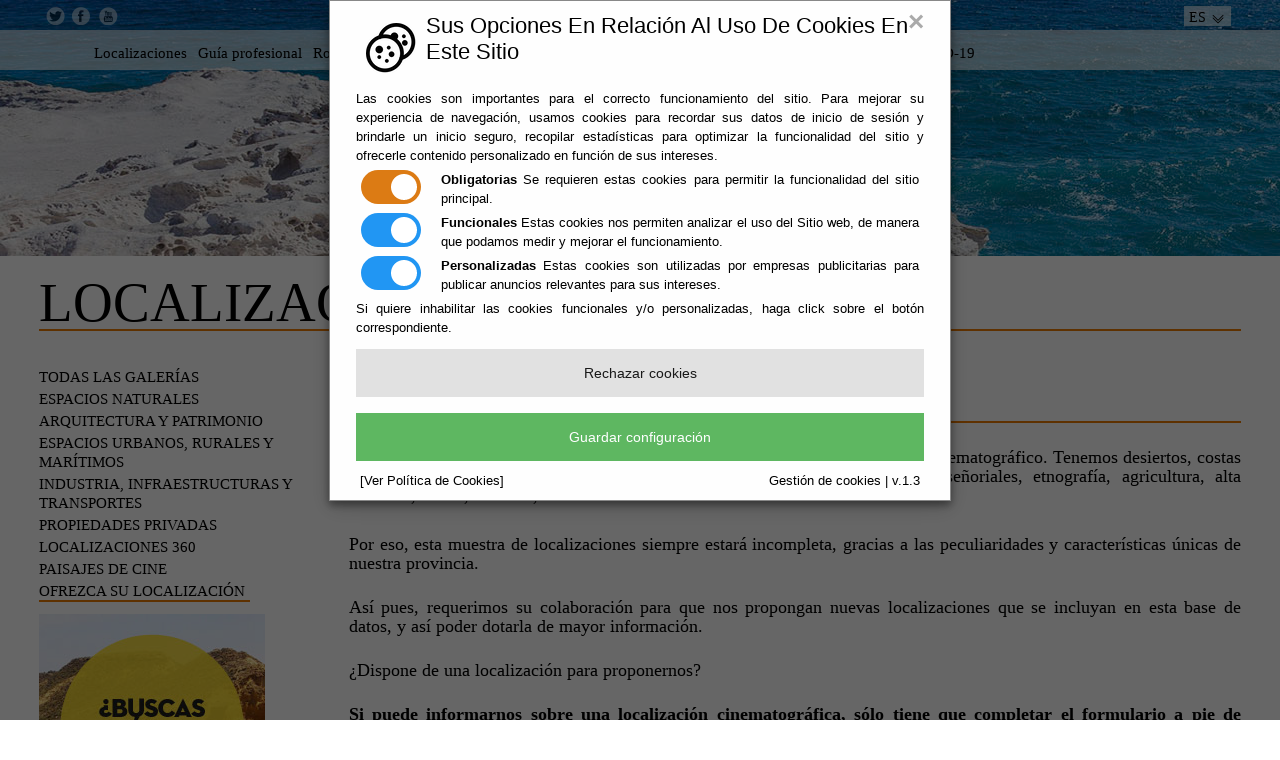

--- FILE ---
content_type: text/html;charset=UTF-8
request_url: https://dalias.es/Servicios/cmsdipro/index.nsf/informacion.xsp?p=filming&documentId=A178A99B635E78D2C1257D8000320385
body_size: 31383
content:
<!DOCTYPE html>
<html lang="es">
<head>
<script type="text/javascript">if(!navigator.cookieEnabled)window.location.href="http://dalias.es/Servicios/cmsdipro/index.nsf/informacion.xsp?p=filming\u0026documentId=A178A99B635E78D2C1257D8000320385\u0026SessionID=FC0CE8D240FF080865948C456AA42A75F0ABC385";</script>
<title>Filming Almer&iacute;a - Oficina Provincial de Cine | Ofrezca su localizaci&oacute;n</title>
<script type="text/javascript">var dojoConfig = {locale: 'es-es'};</script>
<script type="text/javascript" src="/xsp/.ibmxspres/dojoroot-1.9.7/dojo/dojo.js"></script>
<script type="text/javascript" src="/xsp/.ibmxspres/dojoroot-1.9.7/ibm/xsp/widget/layout/layers/xspClientDojo.js"></script>
<link rel="stylesheet" type="text/css" href="/xsp/.ibmxspres/dojoroot-1.9.7/dijit/themes/tundra/tundra.css">
<link rel="stylesheet" type="text/css" href="/xsp/.ibmxspres/dojoroot-1.9.7/ibm/domino/widget/layout/css/domino-default.css">
<link rel="stylesheet" type="text/css" href="/domjava/xsp/theme/webstandard/xsp.css">
<link rel="stylesheet" type="text/css" href="/domjava/xsp/theme/webstandard/xspLTR.css">
<link rel="stylesheet" type="text/css" href="/domjava/xsp/theme/webstandard/xspSF.css">
<link rel="stylesheet" type="text/css" href="/Servicios/cmsdipro/index.nsf/cmsdip.css">
<meta name="viewport" content="initial-scale=.75, width=device-width, user-scalable=yes">
<script type="text/javascript" src="/Servicios/cmsdipro/configuracion.nsf/plantillasref/filming_filming_js/$file/jquery.js"></script>
<script type="text/javascript" src="/Servicios/cmsdipro/configuracion.nsf/plantillasref/filming_filming_lib/$file/jquery.bxslider.min.js"></script>
<link href="/Servicios/cmsdipro/configuracion.nsf/plantillasref/filming_filming_lib/$file/jquery.bxslider.css" media="screen" rel="stylesheet" type="text/css">
<link href="/Servicios/cmsdipro/configuracion.nsf/plantillasref/filming_filming_css/$file/layout.css" media="all" rel="stylesheet" type="text/css">
<link href="/Servicios/cmsdipro/configuracion.nsf/plantillasref/filming_filming_source/$file/jquery.fancybox.css" media="screen" rel="stylesheet" type="text/css">
<script type="text/javascript" src="/Servicios/cmsdipro/configuracion.nsf/plantillasref/filming_filming_source/$file/jquery.fancybox.pack.js"></script>
<script type="text/javascript" src="/Servicios/cmsdipro/index.nsf/cmsdipro.js"></script>
<meta content="no-cache" http-equiv="Cache-control">
<meta content="no-cache" http-equiv="Pragma">
<meta name="generator" content="CMSDIP-PRO v.3.1.0">
<link href="/Servicios/cmsdipro/configuracion.nsf/plantillasref/filming_filming/$file/favicon.ico" rel="shortcut icon" type="image/x-icon">
</head>
<body class="xspView tundra">
<script charset="utf-8" type="text/javascript">var cmsxp_pagina = "filming";var cmsxp_url = "https://dalias.es/Servicios/cmsdipro/index.nsf/informacion.xsp?p=filming&documentId=A178A99B635E78D2C1257D8000320385";</script><!-- Start - configuración cookies ley rgpd 2018 --> 
<script type="text/javascript" src="https://www.dipalme.org/Servicios/cmsdipro/cookies.nsf/cookies/cookies_init_arc2018_original.js"></script>
<!-- End - configuración cookies ley rgpd 2018 -->

<!-- ##CABECERA## -->
<div style="position:relative;">
<div class="wrapper bxslidercab">
		<img src="/Servicios/cmsdipro/configuracion.nsf/plantillasref/filming_filming_img/$file/cabecera-filming-almeria-localizaciones.jpg" />	
</div>

<div class="wrapper row2a">
	
  	 
	  <div id="logo">
      <a href="/Servicios/cmsdipro/index.nsf/index.xsp?p=filming"><img src="/Servicios/cmsdipro/configuracion.nsf/plantillasref/filming_filming_img/$file/logo.jpg" width="98" height="128" alt="Logo"></a>
    </div>
		 
  	
	<div class="wrapper col1" >
	  <header id="header1" class="clear">
	   		<!-- Facebook Pixel Code -->
<script>
!function(f,b,e,v,n,t,s){if(f.fbq)return;n=f.fbq=function(){n.callMethod?
n.callMethod.apply(n,arguments):n.queue.push(arguments)};if(!f._fbq)f._fbq=n;
n.push=n;n.loaded=!0;n.version='2.0';n.queue=[];t=b.createElement(e);t.async=!0;
t.src=v;s=b.getElementsByTagName(e)[0];s.parentNode.insertBefore(t,s)}(window,
document,'script','https://connect.facebook.net/en_US/fbevents.js');
fbq('init', '1329847983704574'); // Insert your pixel ID here.
fbq('track', 'PageView');
</script>
<noscript><img height="1" width="1" style="display:none"
src="https://www.facebook.com/tr?id=1329847983704574&ev=PageView&noscript=1"
/></noscript>
<script>
fbq('track', 'ViewContent', {
value: 3.50,
currency: 'USD'
});
</script>
<!-- DO NOT MODIFY -->
<!-- End Facebook Pixel Code -->
  	 
	 	<div class="left">				
			<a target="_blank" title="twitter" class="twitter" href="https://twitter.com/filmingalmeria" rel="nofollow"> </a>
			<a target="_blank" title="Facebook" class="facebook" href="https://www.facebook.com/pages/Filming-Almer%C3%ADa/297731970423158" rel="nofollow"> </a> 
			<a target="_blank" title="youtube" class="youtube" href="https://www.youtube.com/channel/UCKVDvN1KYTON7FsuuE1y3lQ" rel="nofollow"> </a>
			</div>
		 
  	
  	 
	 	<div class="right">
			<nav id="mainav1">
		 		<ul>
					<li><a href="#">ES <img src="/Servicios/cmsdipro/configuracion.nsf/plantillasref/filming_filming_img/$file/fl.png" width="16" height="12" alt="Fl" /></a>
						<ul>
						<li><a href="https://www.filmingalmeria.com" title="Versión Ingles">EN </a></li>
					
						</ul>
						</li>					
					</ul>
			</nav>
			
			</div>
		 
  		
	  </header>
		</div>
		
		<div class="wrapper col2">
		  <header id="header2" class="clear">
		  	 <nav id="mainav">
			     	<ul  class=clear><li class=" " ><a href="#" title=""  >Localizaciones</a><ul><li class=" " ><a href="/Servicios/cmsdipro/index.nsf/informacion_view_entidad_rolsc.xsp?p=filming&amp;clasificador=Localización" title=""  >Todas las galerías</a></li><li class=" " ><a href="https://www.filmingalmeria.es/informacion/espacios-naturales" title="Espacios Naturales"  >Espacios Naturales</a></li><li class=" " ><a href="https://www.filmingalmeria.es/informacion/arquitectura" title="Arquitectura y Patrimonio"  >Arquitectura y Patrimonio</a></li><li class=" " ><a href="https://www.filmingalmeria.es/informacion/espacios-urbanos-y-rurales" title="Espacios urbanos, rurales y marítimos"  >Espacios urbanos, rurales y marítimos</a></li><li class=" " ><a href="https://www.filmingalmeria.es/Servicios/cmsdipro/index.nsf/informacion_view_entidad_roltag.xsp?p=filming&etiqueta=industria" title="Industria, infraestructuras y transportes"  >Industria, infraestructuras y transportes</a></li><li class=" " ><a href="/Servicios/cmsdipro/index.nsf/informacion_view_entidad_roltag.xsp?p=filming&amp;etiqueta=De particulares" title="Propiedades privadas"  >Propiedades privadas</a></li><li class=" " ><a href="https://www.filmingalmeria.es/informacion/localizaciones-360" title="Localizaciones 360"  >Localizaciones 360</a></li><li class=" " ><a href="https://www.filmingalmeria.es/informacion/paisajes-de-cine" title="Paisajes de Cine"  >Paisajes de Cine</a></li><li class=" active" ><a href="/Servicios/cmsdipro/index.nsf/informacion.xsp?p=filming&amp;documentId=A178A99B635E78D2C1257D8000320385" title=""  >Ofrezca su localización</a></li></ul></li><li class=" " ><a href="#" title=""  >Guía profesional</a><ul><li class=" " ><a href="/Servicios/cmsdipro/index.nsf/formulario_buscador_empresa.xsp?p=filming" title=""  >Buscador</a></li><li class=" " ><a href="/Servicios/cmsdipro/index.nsf/formulario_alta_profesional.xsp?p=filming&amp;profesional=0" title=""  >Alta profesional</a></li><li class=" " ><a href="/Servicios/cmsdipro/index.nsf/formulario_alta_empresa.xsp?p=filming" title=""  >Alta empresa</a></li></ul></li><li class=" " ><a href="#" title=""  >Rodar en Almería</a><ul><li class=" " ><a href="https://www.filmingalmeria.es/informacion/servicios-de-filming-almeria" title="Servicios de Filming Almería"  >Servicios de Filming Almería</a></li><li class=" " ><a href="https://www.filmingalmeria.es/informacion/descarga-de-documentos-y-logotipos" title="Descarga documentos y logotipos"  >Descarga documentos y logotipos</a></li><li class=" " ><a href="https://www.filmingalmeria.es/informacion/ayudas-al-sector-audiovisuales" title="Ayudas al sector audiovisual"  >Ayudas al sector audiovisual</a></li><li class=" " ><a href="https://www.filmingalmeria.es/informacion/preguntas-frecuentes" title="Preguntas frecuentes"  >Preguntas frecuentes</a></li></ul></li><li class=" " ><a href="https://www.filmingalmeria.es/informacion/localizaciones-360" title="360"  >360</a></li><li class=" " ><a href="#" title=""  >Almería</a><ul><li class=" " ><a href="https://www.filmingalmeria.es/informacion/el-cine-y-almeria" title="Almería y el Cine"  >Almería y el Cine</a></li><li class=" " ><a href="https://www.filmingalmeria.es/informacion/telefonos-y-enlaces" title="Teléfonos y enlaces"  >Teléfonos y enlaces</a></li><li class=" " ><a href="https://www.filmingalmeria.es/informacion/como-llegar" title="Cómo llegar"  >Cómo llegar</a></li><li class=" " ><a href="https://www.filmingalmeria.es/informacion/meteorologia" title="Meteorología"  >Meteorología</a></li><li class=" " ><a href="https://www.filmingalmeria.es/informacion/ocio-y-cultura" title="Ocio y cultura"  >Ocio y cultura</a></li></ul></li><li class=" " ><a href="#" title=""  >Rodado en Almería</a><ul><li class=" " ><a href="https://www.filmingalmeria.es/informacion/largometrajes" title="Largometrajes"  >Largometrajes</a></li><li class=" " ><a href="https://www.filmingalmeria.es/informacion/documentales" title="Documentales"  >Documentales</a></li><li class=" " ><a href="/Servicios/cmsdipro/index.nsf/informacion.xsp?p=filming&amp;documentId=BF6D64A0EB2E1A6FC1257D8900527B21" title="Publicidad"  >Publicidad</a></li><li class=" " ><a href="/Servicios/cmsdipro/index.nsf/informacion.xsp?p=filming&amp;documentId=C867CE34152C51DAC1257D89005281BF" title=""  >Televisión</a></li><li class=" " ><a href="https://www.filmingalmeria.es/informacion/videos-musicales" title="Videoclips"  >Videoclips</a></li><li class=" " ><a href="https://www.filmingalmeria.es/informacion/el-cine-y-almeria" title="Almería y el Cine"  >Almería y el Cine</a></li></ul></li><li class=" " ><a href="/Servicios/cmsdipro/index.nsf/noticias_view_entidad_rol.xsp?p=filming" title=""  >Noticias</a></li><li class=" " ><a href="#" title=""  >Contacto</a><ul><li class=" " ><a href="https://www.filmingalmeria.es/informacion/datos-de-contacto" title="Datos de contacto"  >Datos de contacto</a></li><li class=" " ><a href="/Servicios/cmsdipro/index.nsf/formulario_preguntas_sugerencias.xsp?p=filming" title=""  >Preguntas y sugerencias</a></li></ul></li><li class=" " ><a href="/Servicios/cmsdipro/index.nsf/seccion.xsp?p=filming&amp;ref=covid19" title="Información de interés para el Sector Audiovisual como consecuencia del COVID-19"  >COVID-19</a><ul><li class=" " ><a href="/Servicios/cmsdipro/index.nsf/informacion.xsp?p=filming&amp;documentId=4AA5DDBDBB864AB7C12585770052DC4C" title="Medidas especiales prevención riesgos laborales sector audiovisual"  >Guía de las buenas prácticas de medidas especiales para el sector audiovisual</a><ul><li class=" " ><a href="#" title="Multiuses centre"  >Centro de Usos Múltiples</a></li></ul></li><li class=" " ><a href="/Servicios/cmsdipro/index.nsf/informacion.xsp?p=filming&amp;documentId=82A309B38FCB2CAFC125857500372664" title="Medidas dirigidas al sector cultural. Junta de Andalucía"  >Medidas dirigidas al sector cultural. Junta de Andalucía</a></li><li class=" " ><a href="/Servicios/cmsdipro/index.nsf/informacion.xsp?p=filming&amp;documentId=04399BF21AC7EB57C12585770051EE08" title="Convocatoria de ayudas para la acción y promoción cultural"  >Convocatoria de ayudas para la acción y promoción cultural</a></li><li class=" " ><a href="/Servicios/cmsdipro/index.nsf/informacion.xsp?p=filming&amp;documentId=65F2FE6301B8476BC1258569003F2274" title="Información sobre Covid-19 relacionada con los rodajes"  >Información Covid-19 sobre rodajes</a></li><li class=" " ><a href="/Servicios/cmsdipro/index.nsf/informacion.xsp?p=filming&amp;documentId=AE312E6F68750B15C125857700447F3B" title="Medidas de apoyo al sector cultural"  >Medidas de apoyo al sector cultural</a></li></ul></li></ul>	
			    </nav>
		  </header>
			</div>

	<header id="header" class="clear"> 
  </header>
</div>
</div>

<!-- ##FIN CABECERA## -->

<!-- ##CONTENIDOS## -->
<div class="wrapper row3">
  <main id="container" class="clear"> 
	
	<div class="title">Localizaciones</div>
    <!-- container body --> 
    <!-- ########################################################################################## -->
    <div class="sidebar one_quarter first"> 
      <!-- ########################################################################################## -->
    <nav>
	<ul ><li class=" " ><a href="/Servicios/cmsdipro/index.nsf/informacion_view_entidad_rolsc.xsp?p=filming&amp;clasificador=Localización" title=""  >Todas las galerías</a></li><li class=" " ><a href="https://www.filmingalmeria.es/informacion/espacios-naturales" title="Espacios Naturales"  >Espacios Naturales</a></li><li class=" " ><a href="https://www.filmingalmeria.es/informacion/arquitectura" title="Arquitectura y Patrimonio"  >Arquitectura y Patrimonio</a></li><li class=" " ><a href="https://www.filmingalmeria.es/informacion/espacios-urbanos-y-rurales" title="Espacios urbanos, rurales y marítimos"  >Espacios urbanos, rurales y marítimos</a></li><li class=" " ><a href="https://www.filmingalmeria.es/Servicios/cmsdipro/index.nsf/informacion_view_entidad_roltag.xsp?p=filming&etiqueta=industria" title="Industria, infraestructuras y transportes"  >Industria, infraestructuras y transportes</a></li><li class=" " ><a href="/Servicios/cmsdipro/index.nsf/informacion_view_entidad_roltag.xsp?p=filming&amp;etiqueta=De particulares" title="Propiedades privadas"  >Propiedades privadas</a></li><li class=" " ><a href="https://www.filmingalmeria.es/informacion/localizaciones-360" title="Localizaciones 360"  >Localizaciones 360</a></li><li class=" " ><a href="https://www.filmingalmeria.es/informacion/paisajes-de-cine" title="Paisajes de Cine"  >Paisajes de Cine</a></li><li class=" active" ><a href="/Servicios/cmsdipro/index.nsf/informacion.xsp?p=filming&amp;documentId=A178A99B635E78D2C1257D8000320385" title=""  >Ofrezca su localización</a></li></ul>
        
      </nav>
      	
  	 
			<a href="/Servicios/cmsdipro/index.nsf/informacion_view_entidad_rolsc.xsp?p=filming&clasificador=Localizaci%C3%B3n"><img src="/Servicios/cmsdipro/configuracion.nsf/plantillasref/filming_filming_img/$file/Banner-donde- rodar-almeria-cine-3.jpg" width="" height="" alt="Banner"></a>
			<a href="/Servicios/cmsdipro/index.nsf/formulario_buscador_empresa.xsp?p=filming"><img src="/Servicios/cmsdipro/configuracion.nsf/plantillasref/filming_filming_img/$file/empresas-profesionales-almeria-filming-3.jpg" width="255" height="311" alt="Banner"></a>
			<a href="https://www.filmingalmeria.es/informacion/servicios-de-filming-almeria"><img src="/Servicios/cmsdipro/configuracion.nsf/plantillasref/filming_filming_img/$file/servicios-almeria-filming-cine-2-3.jpg" width="255" height="311" alt="Banner"></a>
		 
  	

      
      <!-- ########################################################################################## --> 
    </div>
    <!-- ########################################################################################## --> 
    <!-- ########################################################################################## -->
    <div id="content" class="three_quarter"> 
	
	 <!-- ####SLIDER CARRUSEL###################################################################################### --> 
	
     

 <!-- ########################################################################################## -->
	<form id="view:_id6" method="post" action="/Servicios/cmsdipro/index.nsf/informacion.xsp?p=filming&amp;documentId=A178A99B635E78D2C1257D8000320385" class="xspForm" enctype="multipart/form-data">


<div id="readspeaker_button1" class="rs_skip rsbtn rs_preserve">
		    <a rel="nofollow" class="rsbtn_play" accesskey="L" title="Escucha esta p&aacute;gina utilizando ReadSpeaker" href="https://app-eu.readspeaker.com/cgi-bin/rsent?customerid=7440&amp;lang=es_es&amp;readid=col-contenido&amp;url=">
		        <span class="rsbtn_left rsimg rspart"><span class="rsbtn_text"><span>Escuchar</span></span></span>
		        <span class="rsbtn_right rsimg rsplay rspart"></span>
		    </a>
		</div>
	<script src="https://f1-eu.readspeaker.com/script/7440/ReadSpeaker.js?pids=embhl" type="text/javascript"></script>
<!--Inserte aquí el código html de inicio-->
<h1>Ofrezca su localización</h1>

<div id="view:_id6:teletipo_Texto1" class="limpiar_fondo"><p dir="ltr">Desde Filming Almer&iacute;a, sabemos que toda nuestra provincia es, en s&iacute;, un plat&oacute; cinematogr&aacute;fico. Tenemos desiertos, costas con acantilados, grandes playas, yacimientos arqueol&oacute;gicos, castillos, casas se&ntilde;oriales, etnograf&iacute;a, agricultura, alta monta&ntilde;a, minas, canteras, etc.</p>

<p dir="ltr">Por eso, esta muestra de localizaciones siempre estar&aacute; incompleta, gracias a las peculiaridades y caracter&iacute;sticas &uacute;nicas de nuestra provincia.</p>

<p dir="ltr">As&iacute; pues, requerimos su colaboraci&oacute;n para que nos propongan nuevas localizaciones que se incluyan en esta base de datos, y as&iacute; poder dotarla de mayor informaci&oacute;n.</p>

<p dir="ltr">&iquest;Dispone de una localizaci&oacute;n para proponernos?</p>

<p dir="ltr"><strong>Si puede informarnos sobre una localizaci&oacute;n cinematogr&aacute;fica, s&oacute;lo tiene que completar el formulario a pie de p&aacute;gina y enviar un enlace con las fotograf&iacute;as a info@filmingalmeria.com, no sin antes leer las condiciones del servicio:</strong></p>

<p dir="ltr">&nbsp;</p>

<p dir="ltr"><strong>CONDICIONES DEL SERVICIO.</strong></p>

<p dir="ltr"><strong>FILMING ALMER&Iacute;A ofrece un servicio de intermediaci&oacute;n entre los propietarios de inmuebles (viviendas, parcelas, naves, fincas, barcos...) interesados en que sus propiedades sean utilizadas como lugar de rodaje por las productoras cinematogr&aacute;ficas y audiovisuales.</strong></p>

<p dir="ltr"><strong>FILMING ALMER&Iacute;A actuar&aacute; &uacute;nicamente como informadora de la localizaci&oacute;n, no correspondi&eacute;ndole, en ning&uacute;n caso, gestionar el contrato que pudiera suscribirse entre la productora y el due&ntilde;o del inmueble, al objeto de autorizar y regular su uso y ocupaci&oacute;n por parte del equipo de rodaje y actores.</strong></p>

<p dir="ltr"><strong>El servicio Ofrezca su localizaci&oacute;n, prestado por &#39;FILMING ALMER&Iacute;A&#39;, se basa en poner a disposici&oacute;n de productoras cinematogr&aacute;ficas, televisivas y agencias publicitarias profesionales su base de datos con fotograf&iacute;as de propiedades de terceros, que previamente otorgaron su consentimiento expreso para la realizaci&oacute;n de dicha base de datos .</strong></p>

<p dir="ltr"><strong>Para garantizar la intimidad de los propietarios, &#39;FILMING ALMER&Iacute;A&#39;, cumple con la pol&iacute;tica de privacidad vigente y esta sometida a la ley de protecci&oacute;n de datos. En el sitio web no se mostrar&aacute; en ning&uacute;n momento ning&uacute;n tipo de direcci&oacute;n o contacto de las localizaciones pertenecientes a las fotograf&iacute;as disponibles, sino que, en todo caso, aparecer&aacute;n asociadas a un c&oacute;digo que s&oacute;lo &#39;FILMING ALMER&Iacute;A&#39; conoce a qu&eacute; direcci&oacute;n y datos de contacto pertenece; por lo que, en ning&uacute;n momento, ser&aacute; posible que ning&uacute;n tercero ajeno a la organizaci&oacute;n de &#39;FILMING ALMER&Iacute;A&#39; pueda localizar dicha propiedad y s&oacute;lo se dar&aacute;n los datos al solicitante con el consentimiento del propietario.</strong></p>

<p dir="ltr"><strong>Todas aquellas im&aacute;genes, cuadros, obras de arte, o cualesquiera otros utensilios que pudiera haber en las viviendas, que se encuentren protegidos por propiedad industrial, intelectual o que exista cualquier otro derecho de propiedad sobre ellos, seguir&aacute;n encontr&aacute;ndose bajo la propiedad que corresponda y, por tanto, su titular tendr&aacute; derecho a solicitar a &#39;FILMING ALMER&Iacute;A&#39; la eliminaci&oacute;n de dicha imagen incluida en la fotograf&iacute;a de la vivienda cuyo propietario permiti&oacute; su realizaci&oacute;n para su incorporaci&oacute;n a la la base de datos.</strong></p>

<p dir="ltr"><strong>Sobre la base de lo dispuesto en la Ley Org&aacute;nica 1/1982, de 5 de mayo, sobre protecci&oacute;n civil del derecho al honor, a la intimidad personal y familiar y a la propia imagen, para la publicaci&oacute;n de fotograf&iacute;as o im&aacute;genes que puedan afectar a la intimidad de las personas f&iacute;sicas es necesario en todo caso el consentimiento expreso y por escrito de dicha persona.</strong></p>

<p dir="ltr"><strong>Los logotipos ajenos a &#39;FILMING ALMER&Iacute;A&#39; que pudieran aparecer en el sitio web FILMING ALMER&Iacute;A&#39;, pertenecen a sus respectivos propietarios, siendo, en todo caso, ellos mismos, los responsables de cualquier posible controversia que pudieran darse respecto a ellos. La colocaci&oacute;n de los mismos en este sitio web, se realizar&aacute;, en todo caso, previa comunicaci&oacute;n y aceptaci&oacute;n por parte de los mismos.</strong></p>

<p dir="ltr"><strong>Con el objeto de lograr la mayor transparencia posible ante los usuarios de &#39;FILMING ALMER&Iacute;A&#39;, se pone a disposici&oacute;n de todo aquel que quiera dar de baja las im&aacute;genes de su propiedad o sus datos de contacto de la base de datos, as&iacute; como resolver todas las dudas referentes a su solicitud, los siguientes medios:</strong></p>

<p dir="ltr"><strong>Tlf:&nbsp; 628 37 26 39&nbsp;&nbsp; 950 211 367 </strong></p>

<p dir="ltr"><strong>Correo electr&oacute;nico: <a href="http://localizaciones@filmigalmeria.com" target="_blank">info@filmingalmeria.com</a></strong></p>

<p dir="ltr"><strong>FILMING ALMER&Iacute;A no se hace responsable en ning&uacute;n caso de los da&ntilde;os y perjuicios de cualquier naturaleza que se pudieran derivar de la vulneraci&oacute;n de las leyes y usos vigentes en materia de propiedad, propiedad intelectual, propiedad industrial, competencia desleal, publicidad, secretos empresariales o contractuales y derecho a la intimidad el honor y a la propia imagen, en que pudieran incurrir los usuarios de &#39;FILMING ALMER&Iacute;A.</strong></p>

<p dir="ltr">En cumplimiento con la Ley Org&aacute;nica 15/1999, de 13 de Diciembre, de Protecci&oacute;n de Datos de Car&aacute;cter Personal, conforme al art&iacute;culo 5 relativo al derecho de informaci&oacute;n en la recogida de datos, &#39;FILMING ALMER&Iacute;A&#39;, le informa de que los datos personales aqu&iacute; introducidos ser&aacute;n incluidos en un fichero titularidad de la Diputaci&oacute;n Provincial de Almer&iacute;a, con domicilio en plaza Julio Alfredo Egea, 3, 3&ordf; planta, 04001 Almer&iacute;a. Los datos deber&aacute;n ser facilitados de forma veraz y completa y habr&aacute;n de ser mantenidos actualizados gracias a la cooperaci&oacute;n de los solicitantes.</p>

<p dir="ltr">Salvo indicaci&oacute;n en contra, el solicitante autoriza expresamente el uso y conservaci&oacute;n de dichos datos por &#39;FILMING ALMER&Iacute;A&#39;, para usos promocionales y de difusi&oacute;n de la provincia de Almer&iacute;a dentro del marco de la industria y la cultura cinematogr&aacute;fica, audiovisual y fotogr&aacute;fica.</p>

<p dir="ltr">En este sentido, le reiteramos nuestro compromiso de uso responsable y confidencial de los datos de car&aacute;cter personal. No obstante, cuando usted desee, podr&aacute; ejercer sus derechos de acceso, rectificaci&oacute;n, cancelaci&oacute;n y oposici&oacute;n enviando una carta a &#39;FILMING ALMER&Iacute;A&#39;, plaza Julio Alfredo Egea, 3, 2&ordf; planta, 04001 Almer&iacute;a, con la referencia &quot;Protecci&oacute;n de Datos&quot;.</p>

<p dir="ltr">&#39;FILMING ALMER&Iacute;A&#39; proceder&aacute; a la cancelaci&oacute;n de los datos recogidos cuando dejen de ser necesarios para la finalidad para la que hubiesen sido recabados.</p>

<p dir="ltr">&nbsp;</p>

<p dir="ltr">&nbsp;</p>
</div><table id="attachments"><thead><tr><th>Anexos</th><th>Tamaño</th> </tr></thead><tbody><tr class="odd"><td><a href="/Servicios/Informacion/Informacion.nsf/A178A99B635E78D2C1257D8000320385/$file/Ofrezca su localización.pdf">Ofrezca su localización.pdf</a></td><td>512 KB</td> </tr></tbody></table>

<!--Inserte aquí el código html de inicio-->


<!--Inserte aquí el código html de fin-->

<div class="addthis">
	  <!-- AddThis Button BEGIN -->
	<div class="addthis_toolbox addthis_default_style addthis_16x16_style">
	<a class="addthis_button_facebook"></a>
	<a class="addthis_button_twitter"></a>
	<a class="addthis_button_google_plusone_share"></a>
	<a class="addthis_button_email"></a>
	<a class="addthis_button_compact"></a><a class="addthis_counter addthis_bubble_style"></a>
	</div>
	<script type="text/javascript">var addthis_config = {"data_track_addressbar":false};</script>
	<script type="text/javascript" src="//s7.addthis.com/js/300/addthis_widget.js#pubid=ra-5189f990216d738e"></script>
	<!-- AddThis Button END -->
	</div>

<!--Inserte aquí el código html de fin-->

<span id="view:_id6:computedField1" class="xspTextComputedField"></span>
<input type="hidden" name="$$viewid" id="view:_id6__VUID" value="!1tvzs2javb97t3dgkfe7xyvnm!">
<input type="hidden" name="$$xspsubmitid">
<input type="hidden" name="$$xspexecid">
<input type="hidden" name="$$xspsubmitvalue">
<input type="hidden" name="$$xspsubmitscroll">
<input type="hidden" name="view:_id6" value="view:_id6"></form>
 	
     <!-- ########################################################################################## --> 

	

    </div>
    <!-- ########################################################################################## --> 

    <!-- / container body -->
    <div class="clear"></div>
  </main>
</div>

<!-- ##FIN CONTENIDOS## -->


<!-- ##PIE DE PÁGINA## -->
<div class="wrapper pie">
	<div id="pie">
	
	
  	 
	 	<img src="/Servicios/cmsdipro/configuracion.nsf/plantillasref/filming_filming_img/$file/logo-pie.png" width="92" height="143" alt="Logo Pie" />
		 <nav>
		  <ul >
		     <li class="active"><a href="/Servicios/cmsdipro/index.nsf/informacion_view_entidad_rolsc.xsp?p=filming&clasificador=Localizaci%C3%B3n" title="" >LOCALIZACIONES</a></li>        
	        <li><a href="/Servicios/cmsdipro/index.nsf/formulario_buscador_empresa.xsp?p=filming">GUÍA PROFESIONAL</a></li>
	        <li><a href="https://www.filmingalmeria.es/informacion/servicios-de-filming-almeria">ALMERIA FILMING</a></li>
	        <li><a href="https://www.filmingalmeria.es/informacion/ventanilla-informativa">VENTANILLA INFORMATIVA</a></li>
	        <li><a href="https://www.filmingalmeria.es/informacion/largometrajes">RODADO EN ALMERÍA</a></li>
	        <li><a href="/Servicios/cmsdipro/index.nsf/noticias_view_entidad_rol.xsp?p=filming">NOTICIAS</a></li>
	      </ul>
	 	</nav>
	 		<nav>
			  <ul >
		        <li class="active"><a href="https://www.filmingalmeria.es/informacion/el-cine-y-almeria">ALMERÍA Y EL CINE</a></li>        
		        <li><a href="https://www.filmingalmeria.es/informacion/telefonos-y-enlaces">TELÉFONOS Y ENLACES</a></li> 
		        <li><a href="https://www.filmingalmeria.es/informacion/como-llegar">CÓMO LLEGAR</a></li>
		        <li><a href="https://www.filmingalmeria.es/informacion/meteorologia">METEOROLOGÍA</a></li>
		        <li><a href="https://www.filmingalmeria.es/informacion/ocio-y-cultura">OCIO Y CULTURA</a></li>
		        <li><a href="/Servicios/cmsdipro/index.nsf/formulario_preguntas_sugerencias.xsp?p=filming">CONTACTO</a></li>        

		      </ul>
		    </nav>
		 
  	<a  href="#" title="dipalme" target="_blank" id="logodipalme"><img src="/Servicios/cmsdipro/configuracion.nsf/plantillasref/filming_filming_galeria/$file/logo-dipalme.png" alt="Diputación de Almería" /> </a>	
   
<div id="newsletter">
	
  	 
	 NEWSLETTER
	<form method="post" action=" /Servicios/Suscripciones/suscripciones.nsf/suscripcion_fiestas?OpenAgent" name="RequestTest"> 
    	<label for="email" class="novisible">.</label>
		<input type="text" name="email" value="" placeHolder="ESCRIBE TU E-MAIL" id="email"> 
		<input type="hidden" name="lugar" value="huercal-overa1" > 
		<input type="submit" value="ENVIAR"> 
		</form>
		 
  		

	</div>
	<div id="lssi">
		
  	 
	<h2><span>OFICINA PROVINCIAL DE CINE</span></h2>
	<span>PLAZA BENDICHO S/N, 1ª PLANTA. 04001 - ALMERÍA</span>
	<span class="title"><img src="/Servicios/cmsdipro/configuracion.nsf/plantillasref/filming_filming_img/$file/tf.jpg" width="20" height="19" alt="Tf" />+34 950 21 17 05 / 950 21 13 67</span>
	<span class="title"><img src="/Servicios/cmsdipro/configuracion.nsf/plantillasref/filming_filming_img/$file/mail2.png" width="" height="" alt="Fax" />info@filmingalmeria.com</span>
		 
  		

		</div>	
		
		<div id="redes-bottom">
			
  	 
			<a target="_blank" title="twitter" class="twitter" href="https://twitter.com/filmingalmeria" rel="nofollow" title="twitter" > </a>
			<a target="_blank" title="Facebook" class="facebook" href="https://www.facebook.com/pages/Filming-Almer%C3%ADa/297731970423158" rel="nofollow" title="facebook"> </a>
			<a rel="nofollow" href="https://www.youtube.com/channel/UCKVDvN1KYTON7FsuuE1y3lQ" title="youtube" target="_blank" class="youtube" title="youtube"> </a>
		 
  		
		</div>
	
</div>
<!-- ##FIN PIÉ DE PÁGINA## -->
<br class="clear" />
<style type="text/css" media="screen">
	#avisos{margin:0 auto;display:block;padding:10px 0px;margin-bottom:30px;    }
	#avisos{text-align:center;}
	#avisos ul li{	display: inline; margin-right:15px;font-size:13px;} 
</style>	
<div id="avisos">
    	<nav>
			  <ul >
		        <li><a href="/Servicios/cmsdipro/index.nsf/contenidos.xsp?p=filming&amp;ref=aviso-legal">Aviso legal</a></li>        
		        <li><a href="/Servicios/cmsdipro/index.nsf/contenidos.xsp?p=filming&amp;ref=politica-privacidad">Política de privacidad</a></li>
		        <li><a href="#">Mapa web</a></li>
		        <li><a href="/Servicios/cmsdipro/index.nsf/contenidos.xsp?p=filming&amp;ref=cookies">Política de cookies</a></li>

		      </ul>
		    </nav>
</div>	
<script> 
// Hay que escapar el codigo, puedes usar herramientas online como https://www.freeformatter.com/javascript-escape.html 

var codigo = "<script>\r\n (function(i,s,o,g,r,a,m){i[\'GoogleAnalyticsObject\']=r;i[r]=i[r]||function(){\r\n (i[r].q=i[r].q||[]).push(arguments)},i[r].l=1*new Date();a=s.createElement(o),\r\n m=s.getElementsByTagName(o)[0];a.async=1;a.src=g;m.parentNode.insertBefore(a,m)\r\n })(window,document,\'script\',\'https:\/\/www.google-analytics.com\/analytics.js\',\'ga\');\r\n\r\n ga(\'create\', \'UA-57055351-1\', \'auto\');\r\n ga(\'send\', \'pageview\');\r\n\r\n<\/script>"; 

config_cookies_arc.imprimirCookiesPersonalizadas(codigo); 

</script> 
</body>
</html>

--- FILE ---
content_type: text/css
request_url: https://dalias.es/Servicios/cmsdipro/configuracion.nsf/plantillasref/filming_filming_css/$file/framework.css
body_size: 3486
content:
@charset "utf-8";
/*
Template Name: Expression
Author: <a href="http://www.os-templates.com/">OS Templates</a>
Author URI: http://www.os-templates.com/
Licence: Free to use under our free template licence terms
Licence URI: http://www.os-templates.com/template-terms
File: Framework CSS
*/

html{overflow-y:scroll;}

body{margin:0; padding:0; font-size:14px; line-height:1.4em;}

.bold{font-weight:bold;}
.center{text-align:center;}
.right{text-align:right;}
.uppercase{text-transform:uppercase;}
.hidden{display:none;}
.nospace{margin:0; padding:0; list-style:none;}
.borderedbox{border:1px solid;}

.clear{display:block;}
.clear:before, .clear:after{display:table; content:"";}
.clear, .clear:after{clear:both;}

a{outline:none; text-decoration:none;}

.fl_left{float:left;}
.fl_right{float:right;}

img{width:auto; max-width:100%; height:auto; margin:0; padding:0; border:none; line-height:normal; vertical-align:middle;}
.imgl{float:left; margin:0 15px 10px 0; clear:left;}
.imgr{float:right; margin:0 0 10px 15px; clear:right;}


/* Fonts
-----------------------------------------------------------------------------------*/
/*body, input, textarea, select{font-family:Verdana, Geneva, sans-serif;}*/
/*h1, h2, h3, h4, h5, h6, .heading{font-family:Georgia, "Times New Roman", Times, serif;}*/


/* Generalise
-----------------------------------------------------------------------------------*/
h1, h2, h3, h4, h5, h6, .heading{margin:0 0 20px 0; font-size:22px; line-height:normal; font-weight:normal; text-transform:capitalize;}

address{font-style:normal; font-weight:normal;}
hr{display:block; width:100%; height:1px; border:solid; border-width:1px 0 0 0;}

.wrapper{display:block; width:100%; margin:0; padding:0; text-align:left; word-wrap:break-word;}
#header1,#header2, #slider1,#slider2,#destacados,#pie,#intro, #hp_intro, #breadcrumb, #container, #footer, #copyright{display:block; width:1202px; margin:0 auto;}


/* HTML 5 Overrides
-----------------------------------------------------------------------------------*/
address, article, aside, figcaption, figure, footer, header, main, nav, section{display:block; margin:0; padding:0;}


/* Grid
-----------------------------------------------------------------------------------*/
.one_half, .one_third, .two_third, .one_quarter, .two_quarter, .three_quarter{display:inline-block; float:left; margin:0 0 0 3.06748466257669%; list-style:none; -webkit-box-sizing:border-box; -moz-box-sizing:border-box; box-sizing:border-box;}
.one_half:first-child, .one_third:first-child, .two_third:first-child, .one_quarter:first-child, .two_quarter:first-child, .three_quarter:first-child{margin-left:0;}

.first{clear:left;}
.first, .nogutter{margin-left:0;}

.one_quarter{width:22.69938650306748%;}
.one_quarter.nogutter{width:25%;}
.one_third{width:31.28834355828221%;}
.one_third.nogutter{width:33.33333333333333%;}
.one_half, .two_quarter{width:48.46625766871166%;}
.one_half.nogutter, .two_quarter.nogutter{width:50%;}
.two_third{width:65.6441717791411%;}
.two_third.nogutter{width:66.66666666666666%;}
.three_quarter{width:74.23312883435584%;}
.three_quarter.nogutter{width:75%;}


/* Spacing Elements
-----------------------------------------------------------------------------------*/
.push10{margin-bottom:10px;}
.push15{margin-bottom:15px;}
.push30{margin-bottom:30px;}
.push50{margin-bottom:50px;}
.push80{margin-bottom:80px;}

.pad5{padding:5px;}
.pad15{padding:15px;}


--- FILE ---
content_type: text/javascript;charset=UTF-8
request_url: https://dalias.es/xsp/.ibmxspres/dojoroot-1.9.7/ibm/xsp/widget/layout/layers/xspClientDojo.js
body_size: 59662
content:
/* ***************************************************************** */
/* Copyright IBM Corp. 2005, 2013  All Rights Reserved.              */
/* ***************************************************************** */
//>>built
require({cache:{"dojo/date/stamp":function(){define(["../_base/lang","../_base/array"],function(_1,_2){var _3={};_1.setObject("dojo.date.stamp",_3);_3.fromISOString=function $DDVf_(_4,_5){if(!_3._isoRegExp){_3._isoRegExp=/^(?:(\d{4})(?:-(\d{2})(?:-(\d{2}))?)?)?(?:T(\d{2}):(\d{2})(?::(\d{2})(.\d+)?)?((?:[+-](\d{2}):(\d{2}))|Z)?)?$/;}var _6=_3._isoRegExp.exec(_4),_7=null;if(_6){_6.shift();if(_6[1]){_6[1]--;}if(_6[6]){_6[6]*=1000;}if(_5){_5=new Date(_5);_2.forEach(_2.map(["FullYear","Month","Date","Hours","Minutes","Seconds","Milliseconds"],function(_8){return _5["get"+_8]();}),function(_9,_a){_6[_a]=_6[_a]||_9;});}_7=new Date(_6[0]||1970,_6[1]||0,_6[2]||1,_6[3]||0,_6[4]||0,_6[5]||0,_6[6]||0);if(_6[0]<100){_7.setFullYear(_6[0]||1970);}var _b=0,_c=_6[7]&&_6[7].charAt(0);if(_c!="Z"){_b=((_6[8]||0)*60)+(Number(_6[9])||0);if(_c!="-"){_b*=-1;}}if(_c){_b-=_7.getTimezoneOffset();}if(_b){_7.setTime(_7.getTime()+_b*60000);}}return _7;};_3.toISOString=function $DDVg_(_d,_e){var _f=function(n){return (n<10)?"0"+n:n;};_e=_e||{};var _10=[],_11=_e.zulu?"getUTC":"get",_12="";if(_e.selector!="time"){var _13=_d[_11+"FullYear"]();_12=["0000".substr((_13+"").length)+_13,_f(_d[_11+"Month"]()+1),_f(_d[_11+"Date"]())].join("-");}_10.push(_12);if(_e.selector!="date"){var _14=[_f(_d[_11+"Hours"]()),_f(_d[_11+"Minutes"]()),_f(_d[_11+"Seconds"]())].join(":");var _15=_d[_11+"Milliseconds"]();if(_e.milliseconds){_14+="."+(_15<100?"0":"")+_f(_15);}if(_e.zulu){_14+="Z";}else{if(_e.selector!="time"){var _16=_d.getTimezoneOffset();var _17=Math.abs(_16);_14+=(_16>0?"-":"+")+_f(Math.floor(_17/60))+":"+_f(_17%60);}}_10.push(_14);}return _10.join("T");};return _3;});},"dojo/i18n":function(){define(["./_base/kernel","require","./has","./_base/array","./_base/config","./_base/lang","./_base/xhr","./json","module"],function(_18,_19,has,_1a,_1b,_1c,xhr,_1d,_1e){has.add("dojo-preload-i18n-Api",1);1||has.add("dojo-v1x-i18n-Api",1);var _1f=_18.i18n={},_20=/(^.*(^|\/)nls)(\/|$)([^\/]*)\/?([^\/]*)/,_21=function $DDaO_(_22,_23,_24,_25){for(var _26=[_24+_25],_27=_23.split("-"),_28="",i=0;i<_27.length;i++){_28+=(_28?"-":"")+_27[i];if(!_22||_22[_28]){_26.push(_24+_28+"/"+_25);_26.specificity=_28;}}return _26;},_29={},_2a=function $DDaP_(_2b,_2c,_2d){_2d=_2d?_2d.toLowerCase():_18.locale;_2b=_2b.replace(/\./g,"/");_2c=_2c.replace(/\./g,"/");return (/root/i.test(_2d))?(_2b+"/nls/"+_2c):(_2b+"/nls/"+_2d+"/"+_2c);},_2e=_18.getL10nName=function(_2f,_30,_31){return _2f=_1e.id+"!"+_2a(_2f,_30,_31);},_32=function $DDaQ_(_33,_34,_35,_36,_37,_38){_33([_34],function(_39){var _3a=_1c.clone(_39.root||_39.ROOT),_3b=_21(!_39._v1x&&_39,_37,_35,_36);_33(_3b,function(){for(var i=1;i<_3b.length;i++){_3a=_1c.mixin(_1c.clone(_3a),arguments[i]);}var _3c=_34+"/"+_37;_29[_3c]=_3a;_3a.$locale=_3b.specificity;_38();});});},_3d=function $DDaR_(id,_3e){return /^\./.test(id)?_3e(id):id;},_3f=function $DDaS_(_40){var _41=_1b.extraLocale||[];_41=_1c.isArray(_41)?_41:[_41];_41.push(_40);return _41;},_42=function $DDaT_(id,_43,_44){if(has("dojo-preload-i18n-Api")){var _45=id.split("*"),_46=_45[1]=="preload";if(_46){if(!_29[id]){_29[id]=1;_47(_45[2],_1d.parse(_45[3]),1,_43);}_44(1);}if(_46||_48(id,_43,_44)){return;}}var _49=_20.exec(id),_4a=_49[1]+"/",_4b=_49[5]||_49[4],_4c=_4a+_4b,_4d=(_49[5]&&_49[4]),_4e=_4d||_18.locale||"",_4f=_4c+"/"+_4e,_50=_4d?[_4e]:_3f(_4e),_51=_50.length,_52=function $DDaU_(){if(!--_51){_44(_1c.delegate(_29[_4f]));}};_1a.forEach(_50,function(_53){var _54=_4c+"/"+_53;if(has("dojo-preload-i18n-Api")){_55(_54);}if(!_29[_54]){_32(_43,_4c,_4a,_4b,_53,_52);}else{_52();}});};if(has("dojo-unit-tests")){var _56=_1f.unitTests=[];}if(has("dojo-preload-i18n-Api")||1){var _57=_1f.normalizeLocale=function(_58){var _59=_58?_58.toLowerCase():_18.locale;return _59=="root"?"ROOT":_59;},_5a=function $DDaV_(mid,_5b){return (1&&1)?_5b.isXdUrl(_19.toUrl(mid+".js")):true;},_5c=0,_5d=[],_47=_1f._preloadLocalizations=function(_5e,_5f,_60,_61){_61=_61||_19;function _62(mid,_63){if(_5a(mid,_61)||_60){_61([mid],_63);}else{_82([mid],_63,_61);}};function _64(_65,_66){var _67=_65.split("-");while(_67.length){if(_66(_67.join("-"))){return;}_67.pop();}_66("ROOT");};function _68(){_5c++;};function _69(){--_5c;while(!_5c&&_5d.length){_42.apply(null,_5d.shift());}};function _6a(_6b,_6c,loc,_6d){return _6d.toAbsMid(_6b+_6c+"/"+loc);};function _6e(_6f){_6f=_57(_6f);_64(_6f,function(loc){if(_1a.indexOf(_5f,loc)>=0){var mid=_5e.replace(/\./g,"/")+"_"+loc;_68();_62(mid,function(_70){for(var p in _70){var _71=_70[p],_72=p.match(/(.+)\/([^\/]+)$/),_73,_74;if(!_72){continue;}_73=_72[2];_74=_72[1]+"/";_71._localized=_71._localized||{};var _75;if(loc==="ROOT"){var _76=_75=_71._localized;delete _71._localized;_76.root=_71;_29[_19.toAbsMid(p)]=_76;}else{_75=_71._localized;_29[_6a(_74,_73,loc,_19)]=_71;}if(loc!==_6f){function _77(_78,_79,_7a,_7b){var _7c=[],_7d=[];_64(_6f,function(loc){if(_7b[loc]){_7c.push(_19.toAbsMid(_78+loc+"/"+_79));_7d.push(_6a(_78,_79,loc,_19));}});if(_7c.length){_68();_61(_7c,function(){for(var i=0;i<_7c.length;i++){_7a=_1c.mixin(_1c.clone(_7a),arguments[i]);_29[_7d[i]]=_7a;}_29[_6a(_78,_79,_6f,_19)]=_1c.clone(_7a);_69();});}else{_29[_6a(_78,_79,_6f,_19)]=_7a;}};_77(_74,_73,_71,_75);}}_69();});return true;}return false;});};_6e();_1a.forEach(_18.config.extraLocale,_6e);},_48=function $DDaW_(id,_7e,_7f){if(_5c){_5d.push([id,_7e,_7f]);}return _5c;},_55=function $DDaX_(){};}if(1){var _80={},_81=new Function("__bundle","__checkForLegacyModules","__mid","__amdValue","var define = function(mid, factory){define.called = 1; __amdValue.result = factory || mid;},"+"\t   require = function(){define.called = 1;};"+"try{"+"define.called = 0;"+"eval(__bundle);"+"if(define.called==1)"+"return __amdValue;"+"if((__checkForLegacyModules = __checkForLegacyModules(__mid)))"+"return __checkForLegacyModules;"+"}catch(e){}"+"try{"+"return eval('('+__bundle+')');"+"}catch(e){"+"return e;"+"}"),_82=function $DDaY_(_83,_84,_85){var _86=[];_1a.forEach(_83,function(mid){var url=_85.toUrl(mid+".js");function _42(_87){var _88=_81(_87,_55,mid,_80);if(_88===_80){_86.push(_29[url]=_80.result);}else{if(_88 instanceof Error){console.error("failed to evaluate i18n bundle; url="+url,_88);_88={};}_86.push(_29[url]=(/nls\/[^\/]+\/[^\/]+$/.test(url)?_88:{root:_88,_v1x:1}));}};if(_29[url]){_86.push(_29[url]);}else{var _89=_85.syncLoadNls(mid);if(!_89){_89=_55(mid.replace(/nls\/([^\/]*)\/([^\/]*)$/,"nls/$2/$1"));}if(_89){_86.push(_89);}else{if(!xhr){try{_85.getText(url,true,_42);}catch(e){_86.push(_29[url]={});}}else{xhr.get({url:url,sync:true,load:_42,error:function $DDaN_(){_86.push(_29[url]={});}});}}}});_84&&_84.apply(null,_86);};_55=function $DDaZ_(_8a){for(var _8b,_8c=_8a.split("/"),_8d=_18.global[_8c[0]],i=1;_8d&&i<_8c.length-1;_8d=_8d[_8c[i++]]){}if(_8d){_8b=_8d[_8c[i]];if(!_8b){_8b=_8d[_8c[i].replace(/-/g,"_")];}if(_8b){_29[_8a]=_8b;}}return _8b;};_1f.getLocalization=function $DDaa_(_8e,_8f,_90){var _91,_92=_2a(_8e,_8f,_90);_42(_92,(!_5a(_92,_19)?function(_93,_94){_82(_93,_94,_19);}:_19),function(_95){_91=_95;});return _91;};if(has("dojo-unit-tests")){_56.push(function(doh){doh.register("tests.i18n.unit",function(t){var _96;_96=_81("{prop:1}",_55,"nonsense",_80);t.is({prop:1},_96);t.is(undefined,_96[1]);_96=_81("({prop:1})",_55,"nonsense",_80);t.is({prop:1},_96);t.is(undefined,_96[1]);_96=_81("{'prop-x':1}",_55,"nonsense",_80);t.is({"prop-x":1},_96);t.is(undefined,_96[1]);_96=_81("({'prop-x':1})",_55,"nonsense",_80);t.is({"prop-x":1},_96);t.is(undefined,_96[1]);_96=_81("define({'prop-x':1})",_55,"nonsense",_80);t.is(_80,_96);t.is({"prop-x":1},_80.result);_96=_81("define('some/module', {'prop-x':1})",_55,"nonsense",_80);t.is(_80,_96);t.is({"prop-x":1},_80.result);_96=_81("this is total nonsense and should throw an error",_55,"nonsense",_80);t.is(_96 instanceof Error,true);});});}}return _1c.mixin(_1f,{dynamic:true,normalize:_3d,load:_42,cache:_29,getL10nName:_2e});});},"dojo/require":function(){define(["./_base/loader"],function(_97){return {dynamic:0,normalize:function $DDNF_(id){return id;},load:_97.require};});},"dojo/parser":function(){define(["require","./_base/kernel","./_base/lang","./_base/array","./_base/config","./dom","./_base/window","./_base/url","./aspect","./promise/all","./date/stamp","./Deferred","./has","./query","./on","./ready"],function(_98,_99,_9a,_9b,_9c,dom,_9d,_9e,_9f,all,_a0,_a1,has,_a2,don,_a3){new Date("X");function _a4(_a5){return eval("("+_a5+")");};var _a6=0;_9f.after(_9a,"extend",function(){_a6++;},true);function _a7(_a8){var map=_a8._nameCaseMap,_a9=_a8.prototype;if(!map||map._extendCnt<_a6){map=_a8._nameCaseMap={};for(var _aa in _a9){if(_aa.charAt(0)==="_"){continue;}map[_aa.toLowerCase()]=_aa;}map._extendCnt=_a6;}return map;};var _ab={};function _ac(_ad,_ae){var ts=_ad.join();if(!_ab[ts]){var _af=[];for(var i=0,l=_ad.length;i<l;i++){var t=_ad[i];_af[_af.length]=(_ab[t]=_ab[t]||(_9a.getObject(t)||(~t.indexOf("/")&&(_ae?_ae(t):_98(t)))));}var _b0=_af.shift();_ab[ts]=_af.length?(_b0.createSubclass?_b0.createSubclass(_af):_b0.extend.apply(_b0,_af)):_b0;}return _ab[ts];};var _b1={_clearCache:function $DDSr_(){_a6++;_ab={};},_functionFromScript:function $DDSs_(_b2,_b3){var _b4="",_b5="",_b6=(_b2.getAttribute(_b3+"args")||_b2.getAttribute("args")),_b7=_b2.getAttribute("with");var _b8=(_b6||"").split(/\s*,\s*/);if(_b7&&_b7.length){_9b.forEach(_b7.split(/\s*,\s*/),function(_b9){_b4+="with("+_b9+"){";_b5+="}";});}return new Function(_b8,_b4+_b2.innerHTML+_b5);},instantiate:function $DDSt_(_ba,_bb,_bc){_bb=_bb||{};_bc=_bc||{};var _bd=(_bc.scope||_99._scopeName)+"Type",_be="data-"+(_bc.scope||_99._scopeName)+"-",_bf=_be+"type",_c0=_be+"mixins";var _c1=[];_9b.forEach(_ba,function(_c2){var _c3=_bd in _bb?_bb[_bd]:_c2.getAttribute(_bf)||_c2.getAttribute(_bd);if(_c3){var _c4=_c2.getAttribute(_c0),_c5=_c4?[_c3].concat(_c4.split(/\s*,\s*/)):[_c3];_c1.push({node:_c2,types:_c5});}});return this._instantiate(_c1,_bb,_bc);},_instantiate:function $DDSu_(_c6,_c7,_c8,_c9){var _ca=_9b.map(_c6,function(obj){var _cb=obj.ctor||_ac(obj.types,_c8.contextRequire);if(!_cb){throw new Error("Unable to resolve constructor for: '"+obj.types.join()+"'");}return this.construct(_cb,obj.node,_c7,_c8,obj.scripts,obj.inherited);},this);function _cc(_cd){if(!_c7._started&&!_c8.noStart){_9b.forEach(_cd,function(_ce){if(typeof _ce.startup==="function"&&!_ce._started){_ce.startup();}});}return _cd;};if(_c9){return all(_ca).then(_cc);}else{return _cc(_ca);}},construct:function $DDSv_(_cf,_d0,_d1,_d2,_d3,_d4){var _d5=_cf&&_cf.prototype;_d2=_d2||{};var _d6={};if(_d2.defaults){_9a.mixin(_d6,_d2.defaults);}if(_d4){_9a.mixin(_d6,_d4);}var _d7;if(has("dom-attributes-explicit")){_d7=_d0.attributes;}else{if(has("dom-attributes-specified-flag")){_d7=_9b.filter(_d0.attributes,function(a){return a.specified;});}else{var _d8=/^input$|^img$/i.test(_d0.nodeName)?_d0:_d0.cloneNode(false),_d9=_d8.outerHTML.replace(/=[^\s"']+|="[^"]*"|='[^']*'/g,"").replace(/^\s*<[a-zA-Z0-9]*\s*/,"").replace(/\s*>.*$/,"");_d7=_9b.map(_d9.split(/\s+/),function(_da){var _db=_da.toLowerCase();return {name:_da,value:(_d0.nodeName=="LI"&&_da=="value")||_db=="enctype"?_d0.getAttribute(_db):_d0.getAttributeNode(_db).value};});}}var _dc=_d2.scope||_99._scopeName,_dd="data-"+_dc+"-",_de={};if(_dc!=="dojo"){_de[_dd+"props"]="data-dojo-props";_de[_dd+"type"]="data-dojo-type";_de[_dd+"mixins"]="data-dojo-mixins";_de[_dc+"type"]="dojoType";_de[_dd+"id"]="data-dojo-id";}var i=0,_df,_e0=[],_e1,_e2;while(_df=_d7[i++]){var _e3=_df.name,_e4=_e3.toLowerCase(),_e5=_df.value;switch(_de[_e4]||_e4){case "data-dojo-type":case "dojotype":case "data-dojo-mixins":break;case "data-dojo-props":_e2=_e5;break;case "data-dojo-id":case "jsid":_e1=_e5;break;case "data-dojo-attach-point":case "dojoattachpoint":_d6.dojoAttachPoint=_e5;break;case "data-dojo-attach-event":case "dojoattachevent":_d6.dojoAttachEvent=_e5;break;case "class":_d6["class"]=_d0.className;break;case "style":_d6["style"]=_d0.style&&_d0.style.cssText;break;default:if(!(_e3 in _d5)){var map=_a7(_cf);_e3=map[_e4]||_e3;}if(_e3 in _d5){switch(typeof _d5[_e3]){case "string":_d6[_e3]=_e5;break;case "number":_d6[_e3]=_e5.length?Number(_e5):NaN;break;case "boolean":_d6[_e3]=_e5.toLowerCase()!="false";break;case "function":if(_e5===""||_e5.search(/[^\w\.]+/i)!=-1){_d6[_e3]=new Function(_e5);}else{_d6[_e3]=_9a.getObject(_e5,false)||new Function(_e5);}_e0.push(_e3);break;default:var _e6=_d5[_e3];_d6[_e3]=(_e6&&"length" in _e6)?(_e5?_e5.split(/\s*,\s*/):[]):(_e6 instanceof Date)?(_e5==""?new Date(""):_e5=="now"?new Date():_a0.fromISOString(_e5)):(_e6 instanceof _9e)?(_99.baseUrl+_e5):_a4(_e5);}}else{_d6[_e3]=_e5;}}}for(var j=0;j<_e0.length;j++){var _e7=_e0[j].toLowerCase();_d0.removeAttribute(_e7);_d0[_e7]=null;}if(_e2){try{_e2=_a4.call(_d2.propsThis,"{"+_e2+"}");_9a.mixin(_d6,_e2);}catch(e){throw new Error(e.toString()+" in data-dojo-props='"+_e2+"'");}}_9a.mixin(_d6,_d1);if(!_d3){_d3=(_cf&&(_cf._noScript||_d5._noScript)?[]:_a2("> script[type^='dojo/']",_d0));}var _e8=[],_e9=[],_ea=[],ons=[];if(_d3){for(i=0;i<_d3.length;i++){var _eb=_d3[i];_d0.removeChild(_eb);var _ec=(_eb.getAttribute(_dd+"event")||_eb.getAttribute("event")),_ed=_eb.getAttribute(_dd+"prop"),_ee=_eb.getAttribute(_dd+"method"),_ef=_eb.getAttribute(_dd+"advice"),_f0=_eb.getAttribute("type"),nf=this._functionFromScript(_eb,_dd);if(_ec){if(_f0=="dojo/connect"){_e8.push({method:_ec,func:nf});}else{if(_f0=="dojo/on"){ons.push({event:_ec,func:nf});}else{_d6[_ec]=nf;}}}else{if(_f0=="dojo/aspect"){_e8.push({method:_ee,advice:_ef,func:nf});}else{if(_f0=="dojo/watch"){_ea.push({prop:_ed,func:nf});}else{_e9.push(nf);}}}}}var _f1=_cf.markupFactory||_d5.markupFactory;var _f2=_f1?_f1(_d6,_d0,_cf):new _cf(_d6,_d0);function _f3(_f4){if(_e1){_9a.setObject(_e1,_f4);}for(i=0;i<_e8.length;i++){_9f[_e8[i].advice||"after"](_f4,_e8[i].method,_9a.hitch(_f4,_e8[i].func),true);}for(i=0;i<_e9.length;i++){_e9[i].call(_f4);}for(i=0;i<_ea.length;i++){_f4.watch(_ea[i].prop,_ea[i].func);}for(i=0;i<ons.length;i++){don(_f4,ons[i].event,ons[i].func);}return _f4;};if(_f2.then){return _f2.then(_f3);}else{return _f3(_f2);}},scan:function $DDSw_(_f5,_f6){var _f7=[],_f8=[],_f9={};var _fa=(_f6.scope||_99._scopeName)+"Type",_fb="data-"+(_f6.scope||_99._scopeName)+"-",_fc=_fb+"type",_fd=_fb+"textdir",_fe=_fb+"mixins";var _ff=_f5.firstChild;var _100=_f6.inherited;if(!_100){function _101(node,attr){return (node.getAttribute&&node.getAttribute(attr))||(node.parentNode&&_101(node.parentNode,attr));};_100={dir:_101(_f5,"dir"),lang:_101(_f5,"lang"),textDir:_101(_f5,_fd)};for(var key in _100){if(!_100[key]){delete _100[key];}}}var _102={inherited:_100};var _103;var _104;function _105(_106){if(!_106.inherited){_106.inherited={};var node=_106.node,_107=_105(_106.parent);var _108={dir:node.getAttribute("dir")||_107.dir,lang:node.getAttribute("lang")||_107.lang,textDir:node.getAttribute(_fd)||_107.textDir};for(var key in _108){if(_108[key]){_106.inherited[key]=_108[key];}}}return _106.inherited;};while(true){if(!_ff){if(!_102||!_102.node){break;}_ff=_102.node.nextSibling;_104=false;_102=_102.parent;_103=_102.scripts;continue;}if(_ff.nodeType!=1){_ff=_ff.nextSibling;continue;}if(_103&&_ff.nodeName.toLowerCase()=="script"){type=_ff.getAttribute("type");if(type&&/^dojo\/\w/i.test(type)){_103.push(_ff);}_ff=_ff.nextSibling;continue;}if(_104){_ff=_ff.nextSibling;continue;}var type=_ff.getAttribute(_fc)||_ff.getAttribute(_fa);var _109=_ff.firstChild;if(!type&&(!_109||(_109.nodeType==3&&!_109.nextSibling))){_ff=_ff.nextSibling;continue;}var _10a;var ctor=null;if(type){var _10b=_ff.getAttribute(_fe),_10c=_10b?[type].concat(_10b.split(/\s*,\s*/)):[type];try{ctor=_ac(_10c,_f6.contextRequire);}catch(e){}if(!ctor){_9b.forEach(_10c,function(t){if(~t.indexOf("/")&&!_f9[t]){_f9[t]=true;_f8[_f8.length]=t;}});}var _10d=ctor&&!ctor.prototype._noScript?[]:null;_10a={types:_10c,ctor:ctor,parent:_102,node:_ff,scripts:_10d};_10a.inherited=_105(_10a);_f7.push(_10a);}else{_10a={node:_ff,scripts:_103,parent:_102};}_103=_10d;_104=_ff.stopParser||(ctor&&ctor.prototype.stopParser&&!(_f6.template));_102=_10a;_ff=_109;}var d=new _a1();if(_f8.length){if(has("dojo-debug-messages")){console.warn("WARNING: Modules being Auto-Required: "+_f8.join(", "));}var r=_f6.contextRequire||_98;r(_f8,function(){d.resolve(_9b.filter(_f7,function(_10e){if(!_10e.ctor){try{_10e.ctor=_ac(_10e.types,_f6.contextRequire);}catch(e){}}var _10f=_10e.parent;while(_10f&&!_10f.types){_10f=_10f.parent;}var _110=_10e.ctor&&_10e.ctor.prototype;_10e.instantiateChildren=!(_110&&_110.stopParser&&!(_f6.template));_10e.instantiate=!_10f||(_10f.instantiate&&_10f.instantiateChildren);return _10e.instantiate;}));});}else{d.resolve(_f7);}return d.promise;},_require:function $DDSx_(_111,_112){var hash=_a4("{"+_111.innerHTML+"}"),vars=[],mids=[],d=new _a1();var _113=(_112&&_112.contextRequire)||_98;for(var name in hash){vars.push(name);mids.push(hash[name]);}_113(mids,function(){for(var i=0;i<vars.length;i++){_9a.setObject(vars[i],arguments[i]);}d.resolve(arguments);});return d.promise;},_scanAmd:function $DDSy_(root,_114){var _115=new _a1(),_116=_115.promise;_115.resolve(true);var self=this;_a2("script[type='dojo/require']",root).forEach(function(node){_116=_116.then(function(){return self._require(node,_114);});node.parentNode.removeChild(node);});return _116;},parse:function $DDSz_(_117,_118){var root;if(!_118&&_117&&_117.rootNode){_118=_117;root=_118.rootNode;}else{if(_117&&_9a.isObject(_117)&&!("nodeType" in _117)){_118=_117;}else{root=_117;}}root=root?dom.byId(root):_9d.body();_118=_118||{};var _119=_118.template?{template:true}:{},_11a=[],self=this;var p=this._scanAmd(root,_118).then(function(){return self.scan(root,_118);}).then(function(_11b){return self._instantiate(_11b,_119,_118,true);}).then(function(_11c){return _11a=_11a.concat(_11c);}).otherwise(function(e){console.error("dojo/parser::parse() error",e);throw e;});_9a.mixin(_11a,p);return _11a;}};if(1){_99.parser=_b1;}if(_9c.parseOnLoad){_a3(100,_b1,"parse");}return _b1;});},"dojo/_base/url":function(){define(["./kernel"],function(dojo){var ore=new RegExp("^(([^:/?#]+):)?(//([^/?#]*))?([^?#]*)(\\?([^#]*))?(#(.*))?$"),ire=new RegExp("^((([^\\[:]+):)?([^@]+)@)?(\\[([^\\]]+)\\]|([^\\[:]*))(:([0-9]+))?$"),_11d=function $DDZ7_(){var n=null,_11e=arguments,uri=[_11e[0]];for(var i=1;i<_11e.length;i++){if(!_11e[i]){continue;}var _11f=new _11d(_11e[i]+""),_120=new _11d(uri[0]+"");if(_11f.path==""&&!_11f.scheme&&!_11f.authority&&!_11f.query){if(_11f.fragment!=n){_120.fragment=_11f.fragment;}_11f=_120;}else{if(!_11f.scheme){_11f.scheme=_120.scheme;if(!_11f.authority){_11f.authority=_120.authority;if(_11f.path.charAt(0)!="/"){var path=_120.path.substring(0,_120.path.lastIndexOf("/")+1)+_11f.path;var segs=path.split("/");for(var j=0;j<segs.length;j++){if(segs[j]=="."){if(j==segs.length-1){segs[j]="";}else{segs.splice(j,1);j--;}}else{if(j>0&&!(j==1&&segs[0]=="")&&segs[j]==".."&&segs[j-1]!=".."){if(j==(segs.length-1)){segs.splice(j,1);segs[j-1]="";}else{segs.splice(j-1,2);j-=2;}}}}_11f.path=segs.join("/");}}}}uri=[];if(_11f.scheme){uri.push(_11f.scheme,":");}if(_11f.authority){uri.push("//",_11f.authority);}uri.push(_11f.path);if(_11f.query){uri.push("?",_11f.query);}if(_11f.fragment){uri.push("#",_11f.fragment);}}this.uri=uri.join("");var r=this.uri.match(ore);this.scheme=r[2]||(r[1]?"":n);this.authority=r[4]||(r[3]?"":n);this.path=r[5];this.query=r[7]||(r[6]?"":n);this.fragment=r[9]||(r[8]?"":n);if(this.authority!=n){r=this.authority.match(ire);this.user=r[3]||n;this.password=r[4]||n;this.host=r[6]||r[7];this.port=r[9]||n;}};_11d.prototype.toString=function $DDZ8_(){return this.uri;};return dojo._Url=_11d;});},"dojo/promise/all":function(){define(["../_base/array","../Deferred","../when"],function(_121,_122,when){"use strict";var some=_121.some;return function all(_123){var _124,_121;if(_123 instanceof Array){_121=_123;}else{if(_123&&typeof _123==="object"){_124=_123;}}var _125;var _126=[];if(_124){_121=[];for(var key in _124){if(Object.hasOwnProperty.call(_124,key)){_126.push(key);_121.push(_124[key]);}}_125={};}else{if(_121){_125=[];}}if(!_121||!_121.length){return new _122().resolve(_125);}var _127=new _122();_127.promise.always(function(){_125=_126=null;});var _128=_121.length;some(_121,function(_129,_12a){if(!_124){_126.push(_12a);}when(_129,function(_12b){if(!_127.isFulfilled()){_125[_126[_12a]]=_12b;if(--_128===0){_127.resolve(_125);}}},_127.reject);return _127.isFulfilled();});return _127.promise;};});},"dojo/string":function(){define(["./_base/kernel","./_base/lang"],function(_12c,lang){var _12d={};lang.setObject("dojo.string",_12d);_12d.rep=function $DDNB_(str,num){if(num<=0||!str){return "";}var buf=[];for(;;){if(num&1){buf.push(str);}if(!(num>>=1)){break;}str+=str;}return buf.join("");};_12d.pad=function $DDNC_(text,size,ch,end){if(!ch){ch="0";}var out=String(text),pad=_12d.rep(ch,Math.ceil((size-out.length)/ch.length));return end?out+pad:pad+out;};_12d.substitute=function $DDND_(_12e,map,_12f,_130){_130=_130||_12c.global;_12f=_12f?lang.hitch(_130,_12f):function(v){return v;};return _12e.replace(/\$\{([^\s\:\}]+)(?:\:([^\s\:\}]+))?\}/g,function(_131,key,_132){var _133=lang.getObject(key,false,map);if(_132){_133=lang.getObject(_132,false,_130).call(_130,_133,key);}return _12f(_133,key).toString();});};_12d.trim=String.prototype.trim?lang.trim:function(str){str=str.replace(/^\s+/,"");for(var i=str.length-1;i>=0;i--){if(/\S/.test(str.charAt(i))){str=str.substring(0,i+1);break;}}return str;};return _12d;});},"dojo/html":function(){define(["./_base/kernel","./_base/lang","./_base/array","./_base/declare","./dom","./dom-construct","./parser"],function(_134,lang,_135,_136,dom,_137,_138){var _139=0;var html={_secureForInnerHtml:function $DDYD_(cont){return cont.replace(/(?:\s*<!DOCTYPE\s[^>]+>|<title[^>]*>[\s\S]*?<\/title>)/ig,"");},_emptyNode:_137.empty,_setNodeContent:function $DDYE_(node,cont){_137.empty(node);if(cont){if(typeof cont=="string"){cont=_137.toDom(cont,node.ownerDocument);}if(!cont.nodeType&&lang.isArrayLike(cont)){for(var _13a=cont.length,i=0;i<cont.length;i=_13a==cont.length?i+1:0){_137.place(cont[i],node,"last");}}else{_137.place(cont,node,"last");}}return node;},_ContentSetter:_136("dojo.html._ContentSetter",null,{node:"",content:"",id:"",cleanContent:false,extractContent:false,parseContent:false,parserScope:_134._scopeName,startup:true,constructor:function $DDYF_(_13b,node){lang.mixin(this,_13b||{});node=this.node=dom.byId(this.node||node);if(!this.id){this.id=["Setter",(node)?node.id||node.tagName:"",_139++].join("_");}},set:function $DDYG_(cont,_13c){if(undefined!==cont){this.content=cont;}if(_13c){this._mixin(_13c);}this.onBegin();this.setContent();var ret=this.onEnd();if(ret&&ret.then){return ret;}else{return this.node;}},setContent:function $DDYH_(){var node=this.node;if(!node){throw new Error(this.declaredClass+": setContent given no node");}try{node=html._setNodeContent(node,this.content);}catch(e){var _13d=this.onContentError(e);try{node.innerHTML=_13d;}catch(e){console.error("Fatal "+this.declaredClass+".setContent could not change content due to "+e.message,e);}}this.node=node;},empty:function $DDYI_(){if(this.parseDeferred){if(!this.parseDeferred.isResolved()){this.parseDeferred.cancel();}delete this.parseDeferred;}if(this.parseResults&&this.parseResults.length){_135.forEach(this.parseResults,function(w){if(w.destroy){w.destroy();}});delete this.parseResults;}_137.empty(this.node);},onBegin:function $DDYJ_(){var cont=this.content;if(lang.isString(cont)){if(this.cleanContent){cont=html._secureForInnerHtml(cont);}if(this.extractContent){var _13e=cont.match(/<body[^>]*>\s*([\s\S]+)\s*<\/body>/im);if(_13e){cont=_13e[1];}}}this.empty();this.content=cont;return this.node;},onEnd:function $DDYK_(){if(this.parseContent){this._parse();}return this.node;},tearDown:function $DDYL_(){delete this.parseResults;delete this.parseDeferred;delete this.node;delete this.content;},onContentError:function $DDYM_(err){return "Error occurred setting content: "+err;},onExecError:function $DDYN_(err){return "Error occurred executing scripts: "+err;},_mixin:function $DDYO_(_13f){var _140={},key;for(key in _13f){if(key in _140){continue;}this[key]=_13f[key];}},_parse:function $DDYP_(){var _141=this.node;try{var _142={};_135.forEach(["dir","lang","textDir"],function(name){if(this[name]){_142[name]=this[name];}},this);var self=this;this.parseDeferred=_138.parse({rootNode:_141,noStart:!this.startup,inherited:_142,scope:this.parserScope}).then(function(_143){return self.parseResults=_143;},function(e){self._onError("Content",e,"Error parsing in _ContentSetter#"+this.id);});}catch(e){this._onError("Content",e,"Error parsing in _ContentSetter#"+this.id);}},_onError:function $DDYQ_(type,err,_144){var _145=this["on"+type+"Error"].call(this,err);if(_144){console.error(_144,err);}else{if(_145){html._setNodeContent(this.node,_145,true);}}}}),set:function $DDYR_(node,cont,_146){if(undefined==cont){console.warn("dojo.html.set: no cont argument provided, using empty string");cont="";}if(!_146){return html._setNodeContent(node,cont,true);}else{var op=new html._ContentSetter(lang.mixin(_146,{content:cont,node:node}));return op.set();}}};lang.setObject("dojo.html",html);return html;});},"ibm/xsp/widget/layout/xspClientDojo":function(){define("ibm/xsp/widget/layout/xspClientDojo",["dijit","dojo","dojo/i18n!ibm/xsp/widget/layout/nls/xspClientDojo","dojo/require!dojo/i18n,dojo/string,dojo/html"],function(_147,dojo){dojo.provide("ibm.xsp.widget.layout.xspClientDojo");dojo.require("dojo.i18n");dojo.require("dojo.string");dojo.requireLocalization("ibm.xsp.widget.layout","xspClientDojo");function _148(){this.validateAllFields=false;this.validators=[];this.preSubmitListeners=[];this.querySubmitListeners=[];this._onLoadListeners=[];this._listeningForDojo=false;this._unnamedSubmitListenerCount=0;this._eventNameHtmlToWidget=null;this._submitValue=undefined;this.messages=null;this.lastSubmit=0;this.submitLatency=20*1000;this._allowDirtySubmit=true;this._dirty=false;this._dirtyFormId=null;this._submitRequiresViewIdInput=true;this.djRequire=function x_djreq(name){return dojo["require"](name);};this.getMessage=function x_gm(msg){if(!XSP.messages){XSP.messages=dojo.i18n.getLocalization("ibm.xsp.widget.layout","xspClientDojo");}return XSP.messages[msg];};this.addPreSubmitListener=function x_apsl(_149,_14a,_14b,_14c){this._pushListener(this.preSubmitListeners,_149,_14b,_14c,_14a);};this.addQuerySubmitListener=function x_aqsl(_14d,_14e,_14f,_150){this._pushListener(this.querySubmitListeners,_14d,_14f,_150,_14e);};this._pushListener=function x_pl(_151,_152,_153,_154,_155){if(!_154){this._unnamedSubmitListenerCount++;_154="script"+this._unnamedSubmitListenerCount.toString();}else{for(var i=0;i<_151.length;i++){if(_154==_151[i].scriptId){return;}}}_151.push(new this._SubmitListener(_152,_155,_153,_154));};this._SubmitListener=function x_sl(_156,_157,_158,_159){this.formId=_156;this.clientId=_158;this.scriptId=_159;this.listener=_157;this.run=function xsl_r(_15a){return this.listener(_15a);};};this.canSubmit=function x_cs(){if(this.lastSubmit>0){var now=(new Date()).getTime();if(now<(this.lastSubmit+this.submitLatency)){return false;}}this.lastSubmit=(new Date()).getTime();return true;};this.allowSubmit=function x_as(){this.lastSubmit=0;};this.getSubmitValue=function x_gbv(){return this._submitValue;};this.setSubmitValue=function x_sbv(_15b){this._submitValue=_15b;this._submitValueSet=true;};this._processListeners=function x_pls(_15c,_15d,_15e){for(var i=0;i<_15c.length;i++){var _15f=_15c[i];if(_15f.formId==_15d){if(typeof _15f.clientId=="undefined"||null==_15f.clientId||_15f.clientId==_15e){var _160=_15f.run();if(_15c==this.querySubmitListeners&&_160==false){return _160;}}}}return true;};this.setFocus=function $DDMP_(_161){var _162=this.getElementById(_161);if(null!=_162){_162.focus();}};this.alert=function x_al(s){alert(s);};this.error=function x_er(s){this.alert(s);};this.confirm=function x_cf(s){return dojo.global.confirm(s);};this.prompt=function x_pt(msg,def){return dojo.global.prompt(msg,def);};this.attachValidator=function x_av(_163,_164,_165){var _166=null;var v=null;if(arguments.length>3){for(var i=3;i<arguments.length;i++){var e=arguments[i];if(typeof e=="string"){_166=e;}else{if(!v){v=new Array();}v.push(e);}}}this.validators.push(new XSP._Validator(_163,_164,_165,v,_166));};this._Validator=function x_v(_167,_168,_169,_16a,_16b){this.clientId=_167;this.required=_168;this.converter=_169;this.validatorList=_16a;this.multiSep=_16b;};this.validateAll=function validateAll(_16c,_16d,_16e){var _16f=true;if(!_16d){return _16f;}if(XSP.hasDijit()){var fdj=_147.byId(_16c);if(fdj&&fdj.validate){_16f=fdj.validate();}}for(var i=0;i<this.validators.length;i++){if(!_16f&&!this.validateAllFields){return _16f;}var vc=this.validators[i];var form=this.findForm(vc.clientId);var fid=form?form.id:null;if(fid==_16c){if(_16e){if(!this.startsWith(vc.clientId,_16e)){continue;}}var _170=null;var _171=this.getElementById(vc.clientId);if(XSP.hasDijit()){var dj=_147.byId(vc.clientId);if(dj){_170=this.getDijitFieldValue(dj);}}if(_170==null&&_171&&!_171.disabled){_170=this.getFieldValue(_171);}if(_170!=null){if(_16d==2&&vc.required){if(!vc.required.validate(vc.clientId,_170)){_16f=false;continue;}}if(_170!=null&&_170!=""){var _172=[_170];if(typeof _170=="string"&&vc.multiSep){_172=_170.split(vc.multiSep);}for(var ii=0;ii<_172.length;ii++){_170=_172[ii];if(typeof _170=="string"){_170=this.trim(_170);if(vc.converter){_170=vc.converter.convert(vc.clientId,_170);if(_170==null){_16f=false;continue;}}}if(_16d==2&&vc.validatorList){for(var j=0;j<vc.validatorList.length;j++){if(!vc.validatorList[j].validate(vc.clientId,_170)){_16f=false;continue;}}}}}}}}return _16f;};this.getFieldValue=function getFieldValue(node){if(node){var type=(!node.type)?null:node.type.toLowerCase();if(type=="radio"||type=="checkbox"){if(node.checked){return node.value;}return "";}else{if(node.multiple){var sel="";for(var i=0;i<node.options.length;i++){if(node.options[i].selected){if(sel){sel+=",";}sel+=node.options[i].value;}}return sel;}else{if(typeof node.value!="undefined"){return node.value;}}}}return null;};this.getDijitFieldValue=function getDijitFieldValue(dj){if(dj&&dj.getValue){return dj.getValue();}return null;};this.validationError=function validationError(_173,_174){this.error(_174);var e=this.getElementById(_173);if(XSP.hasDijit()){var _175=_147.byId(_173);if(_175){e=_175;}}if(e){if(e.select){e.select();}if(e.focus){e.focus();}}};this.DateConverter=function DateConverter(_176,_177){XSP.djRequire("dojo.date.locale");this.message=_177;this.dateFormat=_176;this.convert=function xdc_c(_178,_179){var _17a=XSP.getElementById(_178);try{var _17b=dojo.date.locale.format(new Date(_179),{selector:"date",datePattern:this.dateFormat});var _17c=dojo.date.locale.parse(_179,{selector:"date",datePattern:this.dateFormat});if(null==_17c){throw "invalid";}}catch(e){_17a.setAttribute("aria-invalid","true");XSP.validationError(_178,this.message);return null;}_17a.setAttribute("aria-invalid","false");return _17c;};};this.TimeConverter=function TimeConverter(_17d,_17e){XSP.djRequire("dojo.date.locale");this.message=_17e;this.timeFormat=_17d;this.convert=function xtc_c(_17f,_180){var _181=XSP.getElementById(_17f);try{var _182=dojo.date.locale.format(new Date(_180),{selector:"time",timePattern:this.timeFormat});var _183=dojo.date.locale.parse(_180,{selector:"time",timePattern:this.timeFormat});if(null==_183){throw "invalid";}}catch(e){_181.setAttribute("aria-invalid","true");XSP.validationError(_17f,this.message);return null;}_181.setAttribute("aria-invalid","false");return _183;};};this.DateTimeConverter=function DateTimeConverter(_184,_185,_186){XSP.djRequire("dojo.date.locale");this.message=_186;this.dateFormat=_184;this.timeFormat=_185;this.convert=function xdtc_c(_187,_188){var _189=XSP.getElementById(_187);try{var fmt=dojo.i18n.getLocalization("dojo.cldr","gregorian");var _18a=fmt["dateTimeFormat-short"];var _18b=new RegExp(/\{\d\}(.*)\{\d\}/).exec(_18a),_18c=_18b&&_18b[1];var _18d=new RegExp(dojo.date.locale.regexp({datePattern:this.dateFormat,timePattern:this.timeFormat,selector:"date"})).exec(_188),_18e=new RegExp(dojo.date.locale.regexp({datePattern:this.dateFormat,timePattern:this.timeFormat,selector:"time"})).exec(_188);var _18f=_18d&&_18d[0],_190=_18e&&_18e[0];var dPos=_188.indexOf(_18f),tPos=_188.indexOf(_190);var _191="",_192="";if(dPos!=-1&&tPos!=-1){_191=_18f+_18c+_190;_192=_190+_18c+_18f;}var _193=dojo.date.locale.parse(_191,{datePattern:this.dateFormat,timePattern:this.timeFormat})||dojo.date.locale.parse(_192,{datePattern:this.dateFormat,timePattern:this.timeFormat});if(null==_193){throw "invalid";}}catch(e){_189.setAttribute("aria-invalid","true");XSP.validationError(_187,this.message);return null;}_189.setAttribute("aria-invalid","false");return _193;};};this.IntConverter=function IntConverter(_194){this.message=_194;this.convert=function xic_c(_195,_196){var _197=XSP.getElementById(_195);var _198=/^-?\d+$/;if(_198.test(_196)){_197.setAttribute("aria-invalid","false");return parseInt(_196);}_197.setAttribute("aria-invalid","true");XSP.validationError(_195,this.message);};};this.NumberConverter=function NumberConverter(dot,tho,_199){this.message=_199;this.convert=function xnc_c(_19a,_19b){var _19c=XSP.getElementById(_19a);if(-1!=_19b.indexOf(" ")&&(" "==tho||" "==dot)){_19b=_19b.replace(" "," ");}while(_19b.indexOf(tho)>=0){_19b=_19b.replace(tho,"");}_19b=_19b.replace(dot,".");var _19d=/(^-?\d+(\.\d*)?([eE][-+]?\d+)?$)|(^-?\.\d+([eE][-+]?\d+)?$)/;if(_19d.test(_19b)){_19c.setAttribute("aria-invalid","false");return parseFloat(_19b);}_19c.setAttribute("aria-invalid","true");XSP.validationError(_19a,this.message);};};this.RequiredValidator=function RequiredValidator(_19e){this.message=_19e;this.validate=function xrv_v(_19f,_1a0){var _1a1=XSP.getElementById(_19f);if(_1a1){if(!_1a0){_1a1.setAttribute("aria-required","true");XSP.validationError(_19f,this.message);return false;}}return true;};};this.DateTimeRangeValidator=function DateTimeRangeValidator(_1a2,_1a3,_1a4){XSP.djRequire("dojo.date.stamp");this.minTime=_1a2!=null?dojo.date.stamp.fromISOString(_1a2):null;this.maxTime=_1a3!=null?dojo.date.stamp.fromISOString(_1a3):null;this.message=_1a4;this.validate=function xdtrv_v(_1a5,_1a6){var _1a7=XSP.getElementById(_1a5);if(_1a7){if(typeof _1a6=="object"&&_1a6.getTime){var _1a8=_1a6.getTime();if((this.minTime&&_1a8<this.minTime)||(this.maxTime&&_1a8>this.maxTime)){_1a7.setAttribute("aria-invalid","true");XSP.validationError(_1a5,this.message);return false;}_1a7.setAttribute("aria-invalid","false");}}return true;};};this.LengthValidator=function LengthValidator(min,max,_1a9){this.min=min;this.max=max;this.message=_1a9;this.validate=function xlv_v(_1aa,_1ab){var _1ac=XSP.getElementById(_1aa);if(_1ac){if(typeof _1ab=="string"){var len=_1ab.length;if((this.min&&len<this.min)||(this.max&&len>this.max)){_1ac.setAttribute("aria-invalid","true");XSP.validationError(_1aa,this.message);return false;}_1ac.setAttribute("aria-invalid","false");}}return true;};};this.NumberRangeValidator=function NumberRangeValidator(min,max,_1ad){this.min=min;this.max=max;this.message=_1ad;this.validate=function xnrv_v(_1ae,_1af){var _1b0=XSP.getElementById(_1ae);if(_1b0){if(typeof _1af=="number"){if((this.min&&_1af<this.min)||(this.max&&_1af>this.max)){_1b0.setAttribute("aria-invalid","true");XSP.validationError(_1ae,this.message);return false;}_1b0.setAttribute("aria-invalid","false");}}return true;};};this.RegExpValidator=function RegExpValidator(expr,_1b1){this.expr=expr;this.message=_1b1;this.validate=function xrev_v(_1b2,_1b3){var _1b4=XSP.getElementById(_1b2);if(_1b4){if(typeof _1b3=="string"){var re=new RegExp(this.expr);if(!re.test(_1b3)){_1b4.setAttribute("aria-invalid","true");XSP.validationError(_1b2,this.message);return false;}_1b4.setAttribute("aria-invalid","false");}}return true;};};this.ExpressionValidator=function ExpressionValidator(expr,_1b5){this.expr=expr;this.message=_1b5;this.validate=function xev_v(_1b6,_1b7){var _1b8=XSP.getElementById(_1b6);if(_1b8){var _1b9=dojo.global.value;dojo.global.value=_1b7;var _1ba=eval(this.expr);dojo.global.value=_1b9;if(!_1ba){_1b8.setAttribute("aria-invalid","true");XSP.validationError(_1b6,this.message);return false;}_1b8.setAttribute("aria-invalid","false");}return true;};};this._attachEventOrPartial=function x_aep(_1bb){var _1bc=_1bb.targetId;if(_1bc==null){_1bc=_1bb.clientId;}var _1bd=dojo.byId(_1bc);var _1be=_1bb.eventName;if(XSP.hasDijit()){var _1bf=this._getEventData(_1bd,_1bc,_1be);_1bd=_1bf.targetNode;_1be=_1bf.eventName;}if(!_1bd&&_1bb.nonPartialEvent&&_1be!="onClientLoad"){return;}var _1c0=[];var _1c1=false;var _1c2=false;if(_1bd&&_1bd.nodeName&&"FIELDSET"==_1bd.nodeName&&_1bd.id){if(_1be=="onchange"&&dojo.isIE){if(dojo.isIE<=8){_1c1=true;}else{if(_1bd.getAttribute&&_1bd.getAttribute("onchangeTrigger")=="early-onclick"){_1c2=true;}}}if(_1be=="onclick"){_1c1=true;}}if(_1c1||_1c2){var _1c3=_1bd.id;dojo.query("input").forEach(function xaep_fi(_1c4){if(_1c4.name==_1c3){var _1c5=_1c4.type;_1c5=_1c5?_1c5.toLowerCase():"text";if("checkbox"==_1c5||"radio"==_1c5){_1c0.push(_1c4);}}});_1c1=_1c1&&(_1c0.length>0);_1c2=_1c2&&(_1c0.length>0);}if(dojo.isIE&&_1be=="onchange"&&_1bd.getAttribute&&_1bd.getAttribute("onchangeTrigger")=="early-onclick"){var _1c6=false;if(_1bd&&_1bd.nodeName&&_1bd.type&&_1bd.nodeName.toLowerCase()=="input"&&(_1bd.type.toLowerCase()=="radio"||_1bd.type.toLowerCase()=="checkbox")){_1c6=true;}if(_1c6||_1c1||_1c2){var _1c7=function xaep_boc(_1c8){if(document.activeElement){var _1c9=document.activeElement;_1c9.blur();_1c9.focus();}};if(_1c6){dojo.connect(_1bd,"onclick",_1c7);}else{dojo.forEach(_1c0,function xaep_fe_boc(_1ca){dojo.connect(_1ca,"onclick",_1c7);});}}}var _1cb=0;var _1cc=function xaep_fpre(_1cd){if(_1bd&&_1bd.getAttribute){var href=_1bd.getAttribute("href");if(href&&XSP.endsWith(href,"#")){_1cd.preventDefault();}}if(_1bb.partialEvent){if(!(_1cd instanceof MouseEvent)||((new Date()).getTime()>_1cb+1000)){XSP.firePartial(_1cd,_1bb.clientId,_1bc,_1bb.execId,_1bb.scriptName,_1bb.valmode,_1bb.partialRefreshId,_1bb.partialOnStart,_1bb.partialOnComplete,_1bb.partialOnError);_1cb=(new Date()).getTime();}}else{XSP.fireEvent(_1cd,_1bb.clientId,_1bc,_1bb.scriptName,_1bb.nonPartialSubmit,_1bb.valmode,_1bb.execId);}};if(_1be=="onClientLoad"){var _1ce=({type:"clientLoad",target:_1bd,cancelable:false,currentTarget:_1bd,preventDefault:function xocl_pd(){}});_1cc(_1ce);}else{if(!_1c1){dojo.connect(_1bd,_1be,_1cc);}else{dojo.forEach(_1c0,function xaep_fg(_1cf){dojo.connect(_1cf,_1be,_1cc);});}}};this.attachEvent=function x_ae(_1d0,_1d1,_1d2,_1d3,_1d4,_1d5,_1d6){var _1d7=({clientId:_1d0,targetId:_1d1,eventName:_1d2,scriptName:_1d3,valmode:_1d5,execId:_1d6,nonPartialEvent:true,nonPartialSubmit:_1d4,partialEvent:false,partialRefreshId:null,partialOnStart:null,partialOnComplete:null,partialOnError:null,rawArgs:arguments});return XSP._attachEventOrPartial(_1d7);};this._getEventData=function x_cfde(_1d8,_1d9,_1da){var _1db=_147.byId(_1d9);if(_1db&&_1da){if(!XSP._djEvents){XSP._djEvents=[];dojo.forEach(["onLoad","onUnload","onChange","onSubmit","onReset","onSelect","onBlur","onFocus","onKeyDown","onKeyPress","onKeyUp","onClick","onDblClick","onMouseDown","onMouseMove","onMouseOut","onMouseOver","onMouseUp"],function xcfde_m(e){XSP._djEvents[e.toLowerCase()]=e;});}var _1dc=this._djEvents[_1da]||_1da;if(dojo.isFunction(_1db[_1dc])){if(_1dc=="onFocus"&&_1db.declaredClass.indexOf("DateTextBox")!=-1){_1da="_onFocus";}else{_1da=_1dc;}_1d8=_1db;}}return {"targetNode":_1d8,"eventName":_1da};};this.fireEvent=function x_fe(evt,_1dd,_1de,_1df,_1e0,_1e1,_1e2){var form=this.findForm(_1de);if(_1e0&&(form==null||!this.canSubmit())){return false;}var _1e3=this._doFireEvent(evt,form,_1dd,_1df,_1e0,_1e1,_1e2);if(_1e0){if(_1e3){window.onbeforeunload=null;form.submit();}else{this.allowSubmit();}}};this._doFireEvent=function x_dfe(evt,form,_1e4,_1e5,_1e6,_1e7,_1e8,_1e9){var f=form;var _1ea,_1eb;this._submitValueSet=false;try{if(_1e5!=null){if(dojo.isString(_1e5)&&dojo.global[_1e5]){_1e5=dojo.global[_1e5];}if(dojo.isFunction(_1e5)){try{_1ea=_1e5(evt);}catch(err){if(dojo.global.onerror&&err&&err.message&&err.fileName&&err.lineNumber){dojo.global.onerror(err.message,err.fileName,err.lineNumber);return false;}throw err;}if(typeof _1ea=="boolean"){if(!_1ea){return false;}}else{if(!this._submitValueSet&&_1ea){this._submitValue=_1ea;}}}}_1eb=this._submitValue;if(_1eb!=undefined&&!dojo.isString(_1eb)){_1eb=dojo.isObject(_1eb)?this.toJson(_1eb):_1eb.toString();}}finally{this._submitValue=undefined;}if(_1e6){if(_1e7===true){_1e7=0;}if(_1e7){_1ea=this.validateAll(f.id,_1e7,_1e8);if(!_1ea){return false;}}var _1ec=_1e4||_1e9||null;_1ea=this._processListeners(this.querySubmitListeners,f.id,_1ec);if(!_1ea){return false;}this._processListeners(this.preSubmitListeners,f.id,_1ec);if(_1ea&&_1e6){if(!f["$$viewid"]){if(XSP._submitRequiresViewIdInput){var msg=dojo.string.substitute(XSP.getMessage("formProblem"),["$$viewid"]);XSP.error(msg);return false;}}var _1ed=null;_1ed=f["$$xspsubmitid"];if(_1ed){_1ed.value=_1e4||"";}_1ed=f["$$xspexecid"];if(_1ed){_1ed.value=_1e8||"";}_1ed=f["$$xspsubmitvalue"];if(_1ed){_1ed.value=(_1eb!=undefined)?_1eb:"";}_1ed=f["$$xspsubmitscroll"];if(_1ed){_1ed.value=this._scrollPosition();}}return true;}return false;};this._scrollPosition=function _scrollPosition(){var _1ee=window.pageXOffset||document.documentElement.scrollLeft||0;var _1ef=window.pageYOffset||document.documentElement.scrollTop||0;return _1ee+"|"+_1ef;};this.scrollWindow=function scrollWindow(x,y){window.scrollTo(x,y);};this._setAllowDirtySubmit=function x_sads(flag){this._allowDirtySubmit=flag;};this._isAllowDirtySubmit=function x_iads(){return (this._allowDirtySubmit);};this._setDirty=function x_sd(flag,_1f0){this._dirty=flag;this._dirtyFormId=_1f0;};this._isDirty=function x_id(){return (this._dirty);};this._getDirtyFormId=function x_gdfi(){return (this._dirtyFormId);};this.attachDirtyListener=function x_adl(_1f1){var form=this.findForm(_1f1);if(form){var node=dojo.byId(_1f1);var _1f2="onchange";if(XSP.hasDijit()){var _1f3=_147.byId(_1f1);if(_1f3){if(dojo.isFunction(_1f3["onChange"])&&!dojo.isFunction(_1f3["isModifiedNotification"])){node=_1f3;_1f2="onChange";}else{if(dojo.isFunction(_1f3["enableModifiedNotification"])){_1f3.enableModifiedNotification();return;}}}}dojo.connect(node,_1f2,function xadl_sd(_1f4){XSP._setDirty(true,form.id);});}};this.attachDirtyUnloadListener=function x_adul(_1f5){window.onbeforeunload=function xadul_sd(_1f6){if(XSP._isDirty()){return _1f5;}};};this._validateDirtyForm=function x_vdf(_1f7,_1f8){var form=this.getElementById(_1f7);var _1f9=this.validateAll(form.id,2);if(false==_1f9){this._setAllowDirtySubmit(false);return _1f9;}_1f9=this._processListeners(this.querySubmitListeners,form.id,_1f8);if(false==_1f9){this._setAllowDirtySubmit(false);}return _1f9;};this._saveDirtyForm=function x_sdf(evt,_1fa,_1fb,_1fc,_1fd,_1fe,_1ff){var form=this.findForm(_1fb);if(_1fd&&(!form||!this.canSubmit())){return false;}var _200=this._doFireSaveEvent(evt,form,_1fa,_1fc,_1fd,_1fe,_1ff);if(_1fd){if(_200){window.onbeforeunload=null;form.submit();}else{this.allowSubmit();}}};this._doFireSaveEvent=function x_dfse(evt,form,_201,_202,_203,_204,_205){var _206=true;var _207;if(this._submitValue!=null&&typeof this._submitValue!="undefined"){_207=this._submitValue;}else{_207="";}this._submitValue=undefined;if(_202!=null){if(dojo.isString(_202)&&dojo.global[_202]){_202=dojo.global[_202];}if(dojo.isFunction(_202)){try{_206=_202(evt);}catch(err){if(dojo.global.onerror&&err&&err.message&&err.fileName&&err.lineNumber){dojo.global.onerror(err.message,err.fileName,err.lineNumber);return false;}throw err;}if(typeof _206=="boolean"){if(_206==false){return false;}}else{if(!(typeof this._submitValue=="undefined")){_207=this._submitValue;}else{if(!(typeof _206=="undefined")){_207=_206;}}}}}if(_207!=null&&typeof _207!="string"){if(typeof _207=="object"){_207=this.toJson(_207);}else{_207=_207.toString();}}if(_203){this._processListeners(this.preSubmitListeners,form.id,_201);if(_206&&_203){var f=form;if(!f["$$viewid"]){if(XSP._submitRequiresViewIdInput){var msg=dojo.string.substitute(XSP.getMessage("formProblem"),["$$viewid"]);XSP.error(msg);return false;}}var _208=null;_208=f["$$xspsubmitid"];if(_208){_208.value=_201;}_208=f["$$xspexecid"];if(_208){_208.value=_205||"";}_208=f["$$xspsubmitvalue"];if(_208){_208.value=(_207!=undefined)?_207:"";}_208=f["$$xspsubmitscroll"];if(_208){_208.value=this._scrollPosition();}}return true;}return false;};this.attachPartial=function x_apar(_209,_20a,_20b,_20c,_20d,_20e,_20f,_210,_211,_212){var _213=({clientId:_209,targetId:_20a,eventName:_20c,scriptName:_20d,valmode:_20e,execId:_20b,nonPartialEvent:false,nonPartialSubmit:false,partialEvent:true,partialRefreshId:_20f,partialOnStart:_210,partialOnComplete:_211,partialOnError:_212,rawArgs:arguments});return XSP._attachEventOrPartial(_213);};this.firePartial=function x_fpar(evt,_214,_215,_216,_217,_218,_219,_21a,_21b,_21c){var form=XSP.findForm(_215);if(!form||!XSP.canSubmit()){return false;}if(XSP._doFireEvent(evt,form,_214,_217,true,_218,_216)){var _21d={onStart:_21a,onComplete:_21b,onError:_21c};XSP._partialRefresh("post",form,_219,_21d);}else{XSP.allowSubmit();}};this.partialRefreshGet=function x_prfsg(_21e,_21f){_21f=_21f||{};var form=XSP.findForm(_21f.formId||_21e);if(!form||!XSP.canSubmit()){return false;}this._partialRefresh("get",form,_21e,_21f);};this.partialRefreshPost=function x_prfsp(_220,_221){_221=_221||{};var form=XSP.findForm(_221.formId||_220);if(!form||!this.canSubmit()){return false;}if(_221.immediate){_221.valmode=0;}if(this._doFireEvent(null,form,_221.clientId,null,true,_221.valmode,_221.execId,_220)){this._partialRefresh("post",form,_220,_221);}else{this.allowSubmit();}};this._partialRefresh=function x_prfh(_222,form,_223,_224){var _225=form.action;var _226="/xsp/.ibmxspres/";var _227=dojo.baseUrl;if(_227.indexOf(_226)>0&&form.baseURI){_225=form.baseURI;}_225+=(_225.match(/\?/)?"&":"?")+"$$ajaxid="+encodeURIComponent(_223);if(_224.params&&_222=="get"){if(typeof _224.params=="object"){for(var key in _224.params){var _228=_224.params[key];if(_228){_225+="&"+encodeURIComponent(key)+"="+encodeURIComponent(_228);}else{if(_228!=null&&typeof _228!="undefined"){_225+="&"+encodeURIComponent(key);if(""!=_228){_225+="="+encodeURIComponent(_228);}}}}}else{if(typeof _224.params=="string"){_225+="&"+_224.params;}}}if(_224.refreshTargetId){_223=_224.refreshTargetId;}if(_224.onStart){if(typeof _224.onStart=="function"){_224.onStart();}else{eval(_224.onStart);}}var _229=(_223=="@none");var _22a=document.activeElement;if(dojo.isIE&&dojo.isIE<=8&&!_229&&_22a&&_22a.nodeName&&(_22a.nodeName.toUpperCase()=="INPUT"||_22a.nodeName.toUpperCase()=="TEXTAREA")){var _22b=false;for(var node=_22a;node!=null;node=node.parentNode){if(node.id==_223){_22b=true;break;}}if(_22b){_22a.blur();}}var _22c=function xfpre_l(_22d,_22e){var _22f;if(_22e.xhr&&_22e.xhr.getResponseHeader("X-XspLocation")){_22f=_22e.xhr.getResponseHeader("X-XspLocation");}else{if(_22e.xspLocation){_22f=_22e.xspLocation;}}if(_22f){window.location=_22f;return _22d;}var _230;if(_22e.xhr&&_22e.xhr.getResponseHeader("X-XspRefreshId")){_230=_22e.xhr.getResponseHeader("X-XspRefreshId");}else{if(_22e.xspRefreshId){_230=_22e.xspRefreshId;}}if(_230){_223=_230;}if(_223&&_223!="@none"){XSP._replaceNode(_223,_22d);}XSP.allowSubmit();if(_224.onComplete){if(typeof _224.onComplete=="function"){_224.onComplete();}else{eval(_224.onComplete);}}return _22d;};var _231=function xfpre_e(_232,_233){XSP.allowSubmit();if(_224.onError){if(typeof _224.onError=="function"){_224.onError();}else{eval(_224.onError);}return _232;}var _234=0;if(_233.xhr&&_233.xhr.status){_234=_233.xhr.status;}else{if(_233.xspStatus){_234=_233.xspStatus;}}var _235="";if(_233.xhr&&_233.xhr.responseText){_235=_233.xhr.responseText;}else{if(_233.xspResponseText){_235=_233.xspResponseText;}}if(_234!=200&&_234!=0&&_235){var _236=_235.search(/\<\!doctype html|\<html/i);var _237=_236<0?-1:_235.search(/\<\/html\>/i);if(_236==0&&_237>0&&"</html>"==XSP.trim(_235.substring(_237))){dojo.require("dojo.html");dojo.addOnLoad(function xfpree_l(){dojo.html.set(dojo.body(),_235);});return _232;}else{if(_232.body){dojo.require("dojo.html");dojo.addOnLoad(function(){dojo.html.set(dojo.body(),_232.body.childNodes);});return _232;}}}var txt=XSP.getMessage("updateProblem");if(_232.message){txt+="\n   "+_232.message;}XSP.error(txt);return _232;};if(_222=="get"){var vid=form["$$viewid"].value;if(vid){_225+="&"+"$$viewid="+vid;}dojo.xhrGet({url:_225,handleAs:"text",timeout:XSP.submitLatency,load:_22c,error:_231});}else{var _238=this._requireIframe(form);if(!_238){dojo.xhrPost({url:_225,handleAs:"text",form:form,timeout:XSP.submitLatency,load:_22c,error:_231,content:_224.params});}else{if(typeof _224.params=="object"){_224.params["$$ajax-iframe-envelope"]=1;}else{_224.params={"$$ajax-iframe-envelope":1};}dojo.require("dojo.io.iframe");dojo.io.iframe.send({url:_225,method:"POST",handleAs:"html",form:form,timeout:XSP.submitLatency,load:function $DDMO_(_239,_23a){try{if(_239&&_239.documentElement&&_239.documentElement.id=="$$ajax-iframe-envelope"){var json=_239.documentElement.childNodes[1].firstChild.innerHTML;dojo.require("dojo.json");json=dojo.json.parse(json,true);if(null!=json){_23a.xspStatus=json.xspStatus;_23a.xspLocation=json.xspLocation;_23a.xspRefreshId=json.xspRefreshId;dojo.require("dojox.html.entities");var _23b=dojox.html.entities.decode(json.xspData);if(json.xspStatus!=200&&json.xspStatus!=0){_23a.xspResponseText=_23b;_231(_23b,_23a);}else{_22c(_23b,_23a);}if(form.hasAttribute("target")){form.removeAttribute("target");}}}else{throw "NotAjaxIframeEnvelopeResponseError";}}catch(e){_23a.xspStatus=500;if(_239&&_239.documentElement){_23a.xspResponseText=_239.documentElement.innerHTML;}_231(_239,_23a);}return _239;},error:_231,content:_224.params});}}};this._requireIframe=function x_ri(form){var elt=form.elements;for(var i=0;i<elt.length;i++){if(elt[i].type=="file"&&elt[i].files&&elt[i].files.length&&elt[i].files.length>0){return true;}}return false;};this._replaceNode=function x_rn(_23c,_23d){var _23e=widget=null;if(_147.byId){widget=_147.byId(_23c);if(widget){_23e=widget.domNode;var _23f=_147.byId(_23c+"_Container");if(_23f){widget=_23f;_23e=_23f.domNode;}}}_23e=_23e||dojo.byId(_23c);if(!_23e){var msg=dojo.string.substitute(XSP.getMessage("noElementId"),[_23c]);throw {message:msg,description:msg};}var _240=function xrn_e(_241,_242){var _243=_23d.indexOf(_241);if(_243>=0){var _244=_23d.lastIndexOf(_242);if(_244>=0){var _245=_23d.substring(_243+_241.length,_244);_23d=_23d.substring(0,_243)+_23d.substring(_244+_242.length);return _245;}}};var _246=_240("<!-- XSP_UPDATE_HEADER_START -->\n","<!-- XSP_UPDATE_HEADER_END -->\n");if(_246){this.execScripts(this.processScripts(_246,true));}if(widget){var _247=widget.hasChildren?widget.hasChildren():false;if(_247){widget.destroyDescendants();}widget.destroyRecursive(true);}else{if(_147.findWidgets){dojo.forEach(_147.findWidgets(_23e),function xrnl_fe(w){var _248=w.hasChildren?w.hasChildren():false;if(_248){w.destroyDescendants();}w.destroyRecursive(true);});}}var _249=_240("<!-- XSP_UPDATE_SCRIPT_START -->","<!-- XSP_UPDATE_SCRIPT_END -->\n");var _24a=this.processScripts(_23d,true);var dom=this.processScripts(_23d,false);if(dom){dojo.place(dom,_23e,"replace");}else{_23e.parentNode.removeChild(_23e);}if(_24a){this.execScripts(_24a);}if(_249){this.execScripts(this.processScripts(_249,true));}this.parseDojo(dojo.byId(_23c));this._loaded();};this.processScripts=function x_ps(s,ex){var rg=new RegExp("(<script[^>]*>[\\S\\s]*?</script>)","img");if(ex){var a=[];s.replace(rg,function xps_fs(all,scr){var _24b=scr.indexOf(">");if(scr.substring(0,_24b).indexOf("dojo/")<0){var end=scr.lastIndexOf("<");a.push(scr.substring(_24b+1,end));}});return a;}else{return s.replace(rg,function xps_rs(all,scr){var _24c=scr.indexOf(">");return scr.substring(0,_24c).indexOf("dojo/")<0?"":scr;});}};this.execScripts=function x_es(a){dojo.forEach(a,function xrnfe2_fe(sc){var _24d=sc.indexOf("<!--");if(-1!=_24d){var _24e=XSP.trim(sc);if(_24e.length>=4&&-1!=_24e.lastIndexOf("<!--",4)){sc=sc.substring(0,_24d)+"//"+sc.substring(_24d+4);}}dojo.eval(sc);});};this.parseDojo=function x_pd(node){if(node&&dojo.parser){if(node.getAttribute("dojoType")||node.getAttribute("data-dojo-type")){dojo.parser.instantiate([node]);}dojo.parser.parse(node);}};this.attachSimpleConfirmSubmit=function x_ascs(_24f,_250,_251,_252){var id=_250||_24f;var _253=dojo.byId(id);dojo.connect(_253,_251,function xascs_fscs(e){XSP._fireSimpleConfirmSubmit(_24f,id,_252);});};this._fireSimpleConfirmSubmit=function x_fscs(_254,_255,_256){if(this.canSubmit()){var f=this.findForm(_255);if(f){if(XSP.confirm(_256)){if(!f["$$viewid"]){if(XSP._submitRequiresViewIdInput){var msg=dojo.string.substitute(XSP.getMessage("formProblem"),["$$viewid"]);XSP.error(msg);return false;}}var _257=f["$$xspsubmitid"];if(_257){_257.value=_254;}_257=f["$$xspsubmitscroll"];if(_257){_257.value=this._scrollPosition();}f.submit();}}}return false;};this.attachClientFunction=function x_acf(_258,_259,_25a){var node=dojo.byId(_258);dojo.connect(node,_259,function xacf_cssn(_25b){_25a(_25b);});};this.attachClientScript=function x_acs(_25c,_25d,_25e){var node=dojo.byId(_25c);dojo.connect(node,_25d,function xacs_e(_25f){eval(_25e);});};this.tagCloudSliderOnChange=function x_tcsoc(_260,_261){try{var s=dojo.byId(_261);if(s){dojo.query("a",s).forEach(function xtcsoc_e(a){var _262=a.className.match(/(\d+)/);if(_262){a.style.display=(_262[0]>=_260)?"inline":"none";}});}}catch(e){alert(e);}};this.publishEvent=function x_pubv(_263,_264,_265){};this.dispatchEvent=function x_dspv(_266,name,_267,_268){var l=dojo.query(".XspHandler-"+name);if(l.length>0){var o={name:name,source:_266,value:_267,nativeEvent:_268};this._submitValue=_267;for(var i=0;i<l.length;i++){l[i].onclick(o);}this._submitValue=undefined;}};this.setComponentMode=function x_setp(mode,_269){};this.addOnLoad=function x_aol(_26a){if(!this._listeningForDojoOnload){this._listeningForDojoOnload=true;dojo.addOnLoad(this,"_loaded");}this._onLoadListeners.push(_26a);};this._loaded=function x_l(){dojo.forEach(this._onLoadListeners,function xl_l(_26b){_26b();});this._onLoadListeners=[];};this.attachViewColumnCheckboxToggler=function x_avcct(_26c,_26d){var _26e=_26d+":_hdrcbox";dojo.connect(dojo.byId(_26e),"onclick",function xavcct_c(){XSP._toggleViewColumnCheckBoxes(_26c,_26d);});XSP._toggleViewColumnCheckBoxes(_26c,_26d);};this._toggleViewColumnCheckBoxes=function x_tvccb(_26f,_270){var cbox=this.getElementById(_270+":_hdrcbox");if(cbox){dojo.query("input[type=checkbox]").forEach(function xtvccb_e(node){if(XSP.startsWith(node.name,_26f)&&XSP.endsWith(node.name,":_colcbox")){node.checked=cbox.checked;}});}};this.isViewPanelRowSelected=function x_ivprs(_271,ckId){var res=false;dojo.query("input[type=checkbox]:checked").forEach(function xivprs_e(node){if(XSP.startsWith(node.name,_271)&&XSP.endsWith(node.name,ckId)){res=true;}});return res;};this.initSectionScript=function x_iss(_272,_273,_274){if(_274){var _275=dojo.byId(_273+"_open");var _276=dojo.byId(_273+"_close");var _277=dojo.byId(_273+"_contents");var _278="none"!=_277.style.display;if(_278){_275.style.display="inline";_276.style.display="none";if(!dojo.isIE){var _279=dojo.byId(_273+"_lk_open");var _27a=dojo.byId(_273+"_lk_close");XSP._moveAttr(_27a,_279,"accesskey");XSP._moveAttr(_27a,_279,"tabindex");}}else{_275.style.display="none";_276.style.display="inline";}if(dojo.isIE){var _27a=dojo.byId(_273+"_lk_close");var _27b=_27a.getAttribute("accesskey");_27a.removeAttribute("accesskey");_27a.setAttribute("accessKey",_27b);var _27c=_27a.getAttribute("tabindex");_27a.removeAttribute("tabindex");_27a.setAttribute("tabIndex",_27c);if(_278){var _279=dojo.byId(_273+"_lk_open");XSP._moveAttr(_27a,_279,"accessKey");XSP._moveAttr(_27a,_279,"tabIndex");}}}var node=dojo.byId(_272);dojo.connect(node,"onclick",function xiss_oc(_27d){XSP.showSection(_273,_274);});dojo.connect(node,"onkeyup",function xiss_oku(_27e){if(_27e.keyCode==13||_27e.keyCode==32){XSP.showSection(_273,_274);}});};this.showSection=function x_ss(_27f,show){var _280=dojo.byId(_27f+"_open");var _281=dojo.byId(_27f+"_close");var _282=dojo.byId(_27f+"_lk_open");var _283=dojo.byId(_27f+"_lk_close");var _284=dojo.byId(_27f+"_contents");var _285=dojo.byId(_27f);var form=this.findForm(_27f);if(_280&&_281&&_282&&_283&&_284&&form){if(show){_280.style.display="inline";_281.style.display="none";_284.style.display="block";form.elements[_27f+"_closed"].value="false";_285.setAttribute("aria-expanded","true");}else{_280.style.display="none";_281.style.display="inline";_284.style.display="none";form.elements[_27f+"_closed"].value="true";_285.setAttribute("aria-expanded","false");}var _286=show?_283:_282;var _287=show?_282:_283;XSP._moveAttr(_286,_287,(dojo.isIE?"accessKey":"accesskey"));XSP._moveAttr(_286,_287,(dojo.isIE?"tabIndex":"tabindex"));if(_287.focus){_287.focus();}}};this._moveAttr=function x_ma(_288,_289,_28a){var _28b=_288.getAttribute(_28a);if(_28b){_289.setAttribute(_28a,_28b);}_288.removeAttribute(_28a);};this.findForm=function x_ff(_28c){return this.findParentByTag(_28c,"form")||dojo.doc.forms[0];};this.findParentByTag=function x_fp(_28d,tag){if(dojo.isString(_28d)){var node=dojo.byId(_28d);if(!node&&XSP.hasDijit()){node=_147.byId(_28d);if(node){node=node.domNode;}}_28d=node;}tag=tag.toLowerCase();while(_28d){var _28e=_28d.tagName.toLowerCase();if(_28e==tag){return _28d;}if(_28e=="body"){return null;}_28d=_28d.parentNode;}return null;};this.getElementById=function x_gbi(_28f){return dojo.byId(_28f);};this.hasDijit=function x_hdj(){return typeof _147!="undefined"&&typeof _147.byId!="undefined";};this.trim=function x_trim(s){return s?s.replace(/^\s+|\s+$/g,""):s;};this.startsWith=function x_sw(s,_290){return s.length>=_290.length&&s.substring(0,_290.length)==_290;};this.endsWith=function x_ew(s,_291){return s.length>=_291.length&&s.substring(s.length-_291.length)==_291;};this.serialize=function xm_ser(o){if(typeof o=="object"){return dojo.toJson(o);}return o.toString();};this.toJson=function x_tjson(o){return dojo.toJson(o);};this.fromJson=function x_fjson(s){return dojo.fromJson(s);};this.log=function x_lg(_292){XSP.djRequire("ibm.xsp.widget.layout.xspClientDebug");dojo.addOnLoad(function xlg_l(){XSP.logw(_292);});};};if(typeof dojo.global.XSP=="undefined"){dojo.global.XSP=new _148();}});},"dijit/main":function(){define(["dojo/_base/kernel"],function(dojo){return dojo.dijit;});},"dojox/main":function(){define(["dojo/_base/kernel"],function(dojo){return dojo.dojox;});},"*now":function(r){r(["dojo/i18n!*preload*ibm/xsp/widget/layout/layers/nls/xspClientDojo*[\"ar\",\"ca\",\"cs\",\"da\",\"de\",\"el\",\"en-gb\",\"en-us\",\"es-es\",\"fi-fi\",\"fr-fr\",\"he-il\",\"hu\",\"it-it\",\"ja-jp\",\"ko-kr\",\"nl-nl\",\"nb\",\"pl\",\"pt-br\",\"pt-pt\",\"ru\",\"sk\",\"sl\",\"sv\",\"th\",\"tr\",\"zh-tw\",\"zh-cn\",\"ROOT\"]"]);}}});define("ibm/xsp/widget/layout/layers/xspClientDojo",["dijit","dojo","dojox","dojo/require!ibm/xsp/widget/layout/xspClientDojo"],function(_293,dojo,_294){dojo.provide("ibm.xsp.widget.layout.layers.xspClientDojo");dojo.require("ibm.xsp.widget.layout.xspClientDojo");});